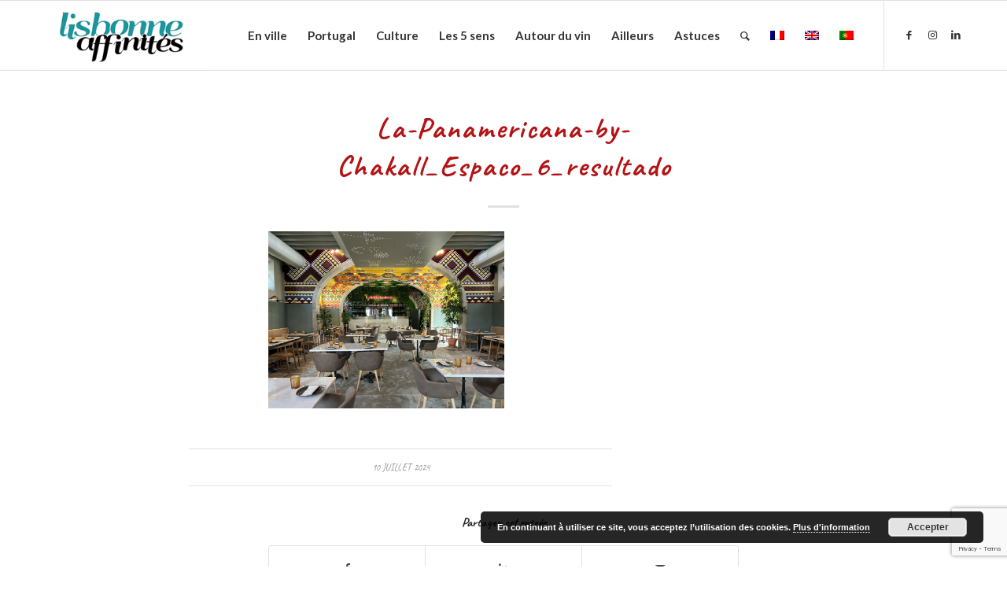

--- FILE ---
content_type: text/html; charset=UTF-8
request_url: https://www.xn--lisbonne-affinits-qtb.com/la-panamericana-restaurant-lisbonne/la-panamericana-by-chakall_espaco_6_resultado/
body_size: 15006
content:
<!DOCTYPE html>
<html lang="fr-FR" class="html_stretched responsive av-preloader-disabled  html_header_top html_logo_left html_main_nav_header html_menu_right html_slim html_header_sticky html_header_shrinking html_mobile_menu_phone html_header_searchicon html_content_align_center html_header_unstick_top_disabled html_header_stretch_disabled html_elegant-blog html_av-overlay-side html_av-overlay-side-classic html_av-submenu-noclone html_entry_id_15932 av-cookies-no-cookie-consent av-no-preview av-default-lightbox html_text_menu_active av-mobile-menu-switch-default">
<head>
<meta charset="UTF-8" />


<!-- mobile setting -->
<meta name="viewport" content="width=device-width, initial-scale=1">

<!-- Scripts/CSS and wp_head hook -->
<meta name='robots' content='index, follow, max-image-preview:large, max-snippet:-1, max-video-preview:-1' />
	<style>img:is([sizes="auto" i], [sizes^="auto," i]) { contain-intrinsic-size: 3000px 1500px }</style>
	<link rel="alternate" hreflang="fr" href="https://www.xn--lisbonne-affinits-qtb.com/la-panamericana-restaurant-lisbonne/la-panamericana-by-chakall_espaco_6_resultado/" />
<link rel="alternate" hreflang="en" href="https://www.xn--lisbonne-affinits-qtb.com/la-panamericana-by-chakall_espaco_6_resultado-2/?lang=en" />
<link rel="alternate" hreflang="pt-pt" href="https://www.xn--lisbonne-affinits-qtb.com/la-panamericana-by-chakall_espaco_6_resultado-2/?lang=pt-pt" />
<link rel="alternate" hreflang="x-default" href="https://www.xn--lisbonne-affinits-qtb.com/la-panamericana-restaurant-lisbonne/la-panamericana-by-chakall_espaco_6_resultado/" />

<!-- Social Warfare v4.5.6 https://warfareplugins.com - BEGINNING OF OUTPUT -->
<style>
	@font-face {
		font-family: "sw-icon-font";
		src:url("https://www.xn--lisbonne-affinits-qtb.com/wp-content/plugins/social-warfare/assets/fonts/sw-icon-font.eot?ver=4.5.6");
		src:url("https://www.xn--lisbonne-affinits-qtb.com/wp-content/plugins/social-warfare/assets/fonts/sw-icon-font.eot?ver=4.5.6#iefix") format("embedded-opentype"),
		url("https://www.xn--lisbonne-affinits-qtb.com/wp-content/plugins/social-warfare/assets/fonts/sw-icon-font.woff?ver=4.5.6") format("woff"),
		url("https://www.xn--lisbonne-affinits-qtb.com/wp-content/plugins/social-warfare/assets/fonts/sw-icon-font.ttf?ver=4.5.6") format("truetype"),
		url("https://www.xn--lisbonne-affinits-qtb.com/wp-content/plugins/social-warfare/assets/fonts/sw-icon-font.svg?ver=4.5.6#1445203416") format("svg");
		font-weight: normal;
		font-style: normal;
		font-display:block;
	}
</style>
<!-- Social Warfare v4.5.6 https://warfareplugins.com - END OF OUTPUT -->


	<!-- This site is optimized with the Yoast SEO plugin v26.7 - https://yoast.com/wordpress/plugins/seo/ -->
	<title>La-Panamericana-by-Chakall_Espaco_6_resultado - Lisbonne affinités</title>
	<link rel="canonical" href="https://www.xn--lisbonne-affinits-qtb.com/la-panamericana-restaurant-lisbonne/la-panamericana-by-chakall_espaco_6_resultado/" />
	<meta property="og:locale" content="fr_FR" />
	<meta property="og:type" content="article" />
	<meta property="og:title" content="La-Panamericana-by-Chakall_Espaco_6_resultado - Lisbonne affinités" />
	<meta property="og:url" content="https://www.xn--lisbonne-affinits-qtb.com/la-panamericana-restaurant-lisbonne/la-panamericana-by-chakall_espaco_6_resultado/" />
	<meta property="og:site_name" content="Lisbonne affinités" />
	<meta property="og:image" content="https://www.xn--lisbonne-affinits-qtb.com/la-panamericana-restaurant-lisbonne/la-panamericana-by-chakall_espaco_6_resultado" />
	<meta property="og:image:width" content="1024" />
	<meta property="og:image:height" content="768" />
	<meta property="og:image:type" content="image/jpeg" />
	<meta name="twitter:card" content="summary_large_image" />
	<script type="application/ld+json" class="yoast-schema-graph">{"@context":"https://schema.org","@graph":[{"@type":"WebPage","@id":"https://www.xn--lisbonne-affinits-qtb.com/la-panamericana-restaurant-lisbonne/la-panamericana-by-chakall_espaco_6_resultado/","url":"https://www.xn--lisbonne-affinits-qtb.com/la-panamericana-restaurant-lisbonne/la-panamericana-by-chakall_espaco_6_resultado/","name":"La-Panamericana-by-Chakall_Espaco_6_resultado - Lisbonne affinités","isPartOf":{"@id":"https://www.xn--lisbonne-affinits-qtb.com/?lang=en/#website"},"primaryImageOfPage":{"@id":"https://www.xn--lisbonne-affinits-qtb.com/la-panamericana-restaurant-lisbonne/la-panamericana-by-chakall_espaco_6_resultado/#primaryimage"},"image":{"@id":"https://www.xn--lisbonne-affinits-qtb.com/la-panamericana-restaurant-lisbonne/la-panamericana-by-chakall_espaco_6_resultado/#primaryimage"},"thumbnailUrl":"https://www.xn--lisbonne-affinits-qtb.com/wp-content/uploads/2024/07/La-Panamericana-by-Chakall_Espaco_6_resultado.jpg","datePublished":"2024-07-10T12:03:21+00:00","breadcrumb":{"@id":"https://www.xn--lisbonne-affinits-qtb.com/la-panamericana-restaurant-lisbonne/la-panamericana-by-chakall_espaco_6_resultado/#breadcrumb"},"inLanguage":"fr-FR","potentialAction":[{"@type":"ReadAction","target":["https://www.xn--lisbonne-affinits-qtb.com/la-panamericana-restaurant-lisbonne/la-panamericana-by-chakall_espaco_6_resultado/"]}]},{"@type":"ImageObject","inLanguage":"fr-FR","@id":"https://www.xn--lisbonne-affinits-qtb.com/la-panamericana-restaurant-lisbonne/la-panamericana-by-chakall_espaco_6_resultado/#primaryimage","url":"https://www.xn--lisbonne-affinits-qtb.com/wp-content/uploads/2024/07/La-Panamericana-by-Chakall_Espaco_6_resultado.jpg","contentUrl":"https://www.xn--lisbonne-affinits-qtb.com/wp-content/uploads/2024/07/La-Panamericana-by-Chakall_Espaco_6_resultado.jpg","width":1024,"height":768},{"@type":"BreadcrumbList","@id":"https://www.xn--lisbonne-affinits-qtb.com/la-panamericana-restaurant-lisbonne/la-panamericana-by-chakall_espaco_6_resultado/#breadcrumb","itemListElement":[{"@type":"ListItem","position":1,"name":"Accueil","item":"https://www.xn--lisbonne-affinits-qtb.com/"},{"@type":"ListItem","position":2,"name":"La Panamericana . Restaurant Lisbonne","item":"https://www.xn--lisbonne-affinits-qtb.com/la-panamericana-restaurant-lisbonne/"},{"@type":"ListItem","position":3,"name":"La-Panamericana-by-Chakall_Espaco_6_resultado"}]},{"@type":"WebSite","@id":"https://www.xn--lisbonne-affinits-qtb.com/?lang=en/#website","url":"https://www.xn--lisbonne-affinits-qtb.com/?lang=en/","name":"Lisbonne affinités","description":"Lisbonne et le Portugal hors des circuits traditionnels","potentialAction":[{"@type":"SearchAction","target":{"@type":"EntryPoint","urlTemplate":"https://www.xn--lisbonne-affinits-qtb.com/?lang=en/?s={search_term_string}"},"query-input":{"@type":"PropertyValueSpecification","valueRequired":true,"valueName":"search_term_string"}}],"inLanguage":"fr-FR"}]}</script>
	<!-- / Yoast SEO plugin. -->


<link rel="alternate" type="application/rss+xml" title="Lisbonne affinités &raquo; Flux" href="https://www.xn--lisbonne-affinits-qtb.com/feed/" />
<link rel="alternate" type="application/rss+xml" title="Lisbonne affinités &raquo; Flux des commentaires" href="https://www.xn--lisbonne-affinits-qtb.com/comments/feed/" />

<!-- google webfont font replacement -->

			<script type='text/javascript'>

				(function() {

					/*	check if webfonts are disabled by user setting via cookie - or user must opt in.	*/
					var html = document.getElementsByTagName('html')[0];
					var cookie_check = html.className.indexOf('av-cookies-needs-opt-in') >= 0 || html.className.indexOf('av-cookies-can-opt-out') >= 0;
					var allow_continue = true;
					var silent_accept_cookie = html.className.indexOf('av-cookies-user-silent-accept') >= 0;

					if( cookie_check && ! silent_accept_cookie )
					{
						if( ! document.cookie.match(/aviaCookieConsent/) || html.className.indexOf('av-cookies-session-refused') >= 0 )
						{
							allow_continue = false;
						}
						else
						{
							if( ! document.cookie.match(/aviaPrivacyRefuseCookiesHideBar/) )
							{
								allow_continue = false;
							}
							else if( ! document.cookie.match(/aviaPrivacyEssentialCookiesEnabled/) )
							{
								allow_continue = false;
							}
							else if( document.cookie.match(/aviaPrivacyGoogleWebfontsDisabled/) )
							{
								allow_continue = false;
							}
						}
					}

					if( allow_continue )
					{
						var f = document.createElement('link');

						f.type 	= 'text/css';
						f.rel 	= 'stylesheet';
						f.href 	= '//fonts.googleapis.com/css?family=Caveat:400,700%7CLato:300,400,700&display=auto';
						f.id 	= 'avia-google-webfont';

						document.getElementsByTagName('head')[0].appendChild(f);
					}
				})();

			</script>
			<script type="text/javascript">
/* <![CDATA[ */
window._wpemojiSettings = {"baseUrl":"https:\/\/s.w.org\/images\/core\/emoji\/15.0.3\/72x72\/","ext":".png","svgUrl":"https:\/\/s.w.org\/images\/core\/emoji\/15.0.3\/svg\/","svgExt":".svg","source":{"concatemoji":"https:\/\/www.xn--lisbonne-affinits-qtb.com\/wp-includes\/js\/wp-emoji-release.min.js?ver=6.7.4"}};
/*! This file is auto-generated */
!function(i,n){var o,s,e;function c(e){try{var t={supportTests:e,timestamp:(new Date).valueOf()};sessionStorage.setItem(o,JSON.stringify(t))}catch(e){}}function p(e,t,n){e.clearRect(0,0,e.canvas.width,e.canvas.height),e.fillText(t,0,0);var t=new Uint32Array(e.getImageData(0,0,e.canvas.width,e.canvas.height).data),r=(e.clearRect(0,0,e.canvas.width,e.canvas.height),e.fillText(n,0,0),new Uint32Array(e.getImageData(0,0,e.canvas.width,e.canvas.height).data));return t.every(function(e,t){return e===r[t]})}function u(e,t,n){switch(t){case"flag":return n(e,"\ud83c\udff3\ufe0f\u200d\u26a7\ufe0f","\ud83c\udff3\ufe0f\u200b\u26a7\ufe0f")?!1:!n(e,"\ud83c\uddfa\ud83c\uddf3","\ud83c\uddfa\u200b\ud83c\uddf3")&&!n(e,"\ud83c\udff4\udb40\udc67\udb40\udc62\udb40\udc65\udb40\udc6e\udb40\udc67\udb40\udc7f","\ud83c\udff4\u200b\udb40\udc67\u200b\udb40\udc62\u200b\udb40\udc65\u200b\udb40\udc6e\u200b\udb40\udc67\u200b\udb40\udc7f");case"emoji":return!n(e,"\ud83d\udc26\u200d\u2b1b","\ud83d\udc26\u200b\u2b1b")}return!1}function f(e,t,n){var r="undefined"!=typeof WorkerGlobalScope&&self instanceof WorkerGlobalScope?new OffscreenCanvas(300,150):i.createElement("canvas"),a=r.getContext("2d",{willReadFrequently:!0}),o=(a.textBaseline="top",a.font="600 32px Arial",{});return e.forEach(function(e){o[e]=t(a,e,n)}),o}function t(e){var t=i.createElement("script");t.src=e,t.defer=!0,i.head.appendChild(t)}"undefined"!=typeof Promise&&(o="wpEmojiSettingsSupports",s=["flag","emoji"],n.supports={everything:!0,everythingExceptFlag:!0},e=new Promise(function(e){i.addEventListener("DOMContentLoaded",e,{once:!0})}),new Promise(function(t){var n=function(){try{var e=JSON.parse(sessionStorage.getItem(o));if("object"==typeof e&&"number"==typeof e.timestamp&&(new Date).valueOf()<e.timestamp+604800&&"object"==typeof e.supportTests)return e.supportTests}catch(e){}return null}();if(!n){if("undefined"!=typeof Worker&&"undefined"!=typeof OffscreenCanvas&&"undefined"!=typeof URL&&URL.createObjectURL&&"undefined"!=typeof Blob)try{var e="postMessage("+f.toString()+"("+[JSON.stringify(s),u.toString(),p.toString()].join(",")+"));",r=new Blob([e],{type:"text/javascript"}),a=new Worker(URL.createObjectURL(r),{name:"wpTestEmojiSupports"});return void(a.onmessage=function(e){c(n=e.data),a.terminate(),t(n)})}catch(e){}c(n=f(s,u,p))}t(n)}).then(function(e){for(var t in e)n.supports[t]=e[t],n.supports.everything=n.supports.everything&&n.supports[t],"flag"!==t&&(n.supports.everythingExceptFlag=n.supports.everythingExceptFlag&&n.supports[t]);n.supports.everythingExceptFlag=n.supports.everythingExceptFlag&&!n.supports.flag,n.DOMReady=!1,n.readyCallback=function(){n.DOMReady=!0}}).then(function(){return e}).then(function(){var e;n.supports.everything||(n.readyCallback(),(e=n.source||{}).concatemoji?t(e.concatemoji):e.wpemoji&&e.twemoji&&(t(e.twemoji),t(e.wpemoji)))}))}((window,document),window._wpemojiSettings);
/* ]]> */
</script>
<link rel='stylesheet' id='social-warfare-block-css-css' href='https://www.xn--lisbonne-affinits-qtb.com/wp-content/plugins/social-warfare/assets/js/post-editor/dist/blocks.style.build.css?ver=6.7.4' type='text/css' media='all' />
<style id='wp-emoji-styles-inline-css' type='text/css'>

	img.wp-smiley, img.emoji {
		display: inline !important;
		border: none !important;
		box-shadow: none !important;
		height: 1em !important;
		width: 1em !important;
		margin: 0 0.07em !important;
		vertical-align: -0.1em !important;
		background: none !important;
		padding: 0 !important;
	}
</style>
<link rel='stylesheet' id='wp-block-library-css' href='https://www.xn--lisbonne-affinits-qtb.com/wp-includes/css/dist/block-library/style.min.css?ver=6.7.4' type='text/css' media='all' />
<style id='global-styles-inline-css' type='text/css'>
:root{--wp--preset--aspect-ratio--square: 1;--wp--preset--aspect-ratio--4-3: 4/3;--wp--preset--aspect-ratio--3-4: 3/4;--wp--preset--aspect-ratio--3-2: 3/2;--wp--preset--aspect-ratio--2-3: 2/3;--wp--preset--aspect-ratio--16-9: 16/9;--wp--preset--aspect-ratio--9-16: 9/16;--wp--preset--color--black: #000000;--wp--preset--color--cyan-bluish-gray: #abb8c3;--wp--preset--color--white: #ffffff;--wp--preset--color--pale-pink: #f78da7;--wp--preset--color--vivid-red: #cf2e2e;--wp--preset--color--luminous-vivid-orange: #ff6900;--wp--preset--color--luminous-vivid-amber: #fcb900;--wp--preset--color--light-green-cyan: #7bdcb5;--wp--preset--color--vivid-green-cyan: #00d084;--wp--preset--color--pale-cyan-blue: #8ed1fc;--wp--preset--color--vivid-cyan-blue: #0693e3;--wp--preset--color--vivid-purple: #9b51e0;--wp--preset--color--metallic-red: #b02b2c;--wp--preset--color--maximum-yellow-red: #edae44;--wp--preset--color--yellow-sun: #eeee22;--wp--preset--color--palm-leaf: #83a846;--wp--preset--color--aero: #7bb0e7;--wp--preset--color--old-lavender: #745f7e;--wp--preset--color--steel-teal: #5f8789;--wp--preset--color--raspberry-pink: #d65799;--wp--preset--color--medium-turquoise: #4ecac2;--wp--preset--gradient--vivid-cyan-blue-to-vivid-purple: linear-gradient(135deg,rgba(6,147,227,1) 0%,rgb(155,81,224) 100%);--wp--preset--gradient--light-green-cyan-to-vivid-green-cyan: linear-gradient(135deg,rgb(122,220,180) 0%,rgb(0,208,130) 100%);--wp--preset--gradient--luminous-vivid-amber-to-luminous-vivid-orange: linear-gradient(135deg,rgba(252,185,0,1) 0%,rgba(255,105,0,1) 100%);--wp--preset--gradient--luminous-vivid-orange-to-vivid-red: linear-gradient(135deg,rgba(255,105,0,1) 0%,rgb(207,46,46) 100%);--wp--preset--gradient--very-light-gray-to-cyan-bluish-gray: linear-gradient(135deg,rgb(238,238,238) 0%,rgb(169,184,195) 100%);--wp--preset--gradient--cool-to-warm-spectrum: linear-gradient(135deg,rgb(74,234,220) 0%,rgb(151,120,209) 20%,rgb(207,42,186) 40%,rgb(238,44,130) 60%,rgb(251,105,98) 80%,rgb(254,248,76) 100%);--wp--preset--gradient--blush-light-purple: linear-gradient(135deg,rgb(255,206,236) 0%,rgb(152,150,240) 100%);--wp--preset--gradient--blush-bordeaux: linear-gradient(135deg,rgb(254,205,165) 0%,rgb(254,45,45) 50%,rgb(107,0,62) 100%);--wp--preset--gradient--luminous-dusk: linear-gradient(135deg,rgb(255,203,112) 0%,rgb(199,81,192) 50%,rgb(65,88,208) 100%);--wp--preset--gradient--pale-ocean: linear-gradient(135deg,rgb(255,245,203) 0%,rgb(182,227,212) 50%,rgb(51,167,181) 100%);--wp--preset--gradient--electric-grass: linear-gradient(135deg,rgb(202,248,128) 0%,rgb(113,206,126) 100%);--wp--preset--gradient--midnight: linear-gradient(135deg,rgb(2,3,129) 0%,rgb(40,116,252) 100%);--wp--preset--font-size--small: 1rem;--wp--preset--font-size--medium: 1.125rem;--wp--preset--font-size--large: 1.75rem;--wp--preset--font-size--x-large: clamp(1.75rem, 3vw, 2.25rem);--wp--preset--spacing--20: 0.44rem;--wp--preset--spacing--30: 0.67rem;--wp--preset--spacing--40: 1rem;--wp--preset--spacing--50: 1.5rem;--wp--preset--spacing--60: 2.25rem;--wp--preset--spacing--70: 3.38rem;--wp--preset--spacing--80: 5.06rem;--wp--preset--shadow--natural: 6px 6px 9px rgba(0, 0, 0, 0.2);--wp--preset--shadow--deep: 12px 12px 50px rgba(0, 0, 0, 0.4);--wp--preset--shadow--sharp: 6px 6px 0px rgba(0, 0, 0, 0.2);--wp--preset--shadow--outlined: 6px 6px 0px -3px rgba(255, 255, 255, 1), 6px 6px rgba(0, 0, 0, 1);--wp--preset--shadow--crisp: 6px 6px 0px rgba(0, 0, 0, 1);}:root { --wp--style--global--content-size: 800px;--wp--style--global--wide-size: 1130px; }:where(body) { margin: 0; }.wp-site-blocks > .alignleft { float: left; margin-right: 2em; }.wp-site-blocks > .alignright { float: right; margin-left: 2em; }.wp-site-blocks > .aligncenter { justify-content: center; margin-left: auto; margin-right: auto; }:where(.is-layout-flex){gap: 0.5em;}:where(.is-layout-grid){gap: 0.5em;}.is-layout-flow > .alignleft{float: left;margin-inline-start: 0;margin-inline-end: 2em;}.is-layout-flow > .alignright{float: right;margin-inline-start: 2em;margin-inline-end: 0;}.is-layout-flow > .aligncenter{margin-left: auto !important;margin-right: auto !important;}.is-layout-constrained > .alignleft{float: left;margin-inline-start: 0;margin-inline-end: 2em;}.is-layout-constrained > .alignright{float: right;margin-inline-start: 2em;margin-inline-end: 0;}.is-layout-constrained > .aligncenter{margin-left: auto !important;margin-right: auto !important;}.is-layout-constrained > :where(:not(.alignleft):not(.alignright):not(.alignfull)){max-width: var(--wp--style--global--content-size);margin-left: auto !important;margin-right: auto !important;}.is-layout-constrained > .alignwide{max-width: var(--wp--style--global--wide-size);}body .is-layout-flex{display: flex;}.is-layout-flex{flex-wrap: wrap;align-items: center;}.is-layout-flex > :is(*, div){margin: 0;}body .is-layout-grid{display: grid;}.is-layout-grid > :is(*, div){margin: 0;}body{padding-top: 0px;padding-right: 0px;padding-bottom: 0px;padding-left: 0px;}a:where(:not(.wp-element-button)){text-decoration: underline;}:root :where(.wp-element-button, .wp-block-button__link){background-color: #32373c;border-width: 0;color: #fff;font-family: inherit;font-size: inherit;line-height: inherit;padding: calc(0.667em + 2px) calc(1.333em + 2px);text-decoration: none;}.has-black-color{color: var(--wp--preset--color--black) !important;}.has-cyan-bluish-gray-color{color: var(--wp--preset--color--cyan-bluish-gray) !important;}.has-white-color{color: var(--wp--preset--color--white) !important;}.has-pale-pink-color{color: var(--wp--preset--color--pale-pink) !important;}.has-vivid-red-color{color: var(--wp--preset--color--vivid-red) !important;}.has-luminous-vivid-orange-color{color: var(--wp--preset--color--luminous-vivid-orange) !important;}.has-luminous-vivid-amber-color{color: var(--wp--preset--color--luminous-vivid-amber) !important;}.has-light-green-cyan-color{color: var(--wp--preset--color--light-green-cyan) !important;}.has-vivid-green-cyan-color{color: var(--wp--preset--color--vivid-green-cyan) !important;}.has-pale-cyan-blue-color{color: var(--wp--preset--color--pale-cyan-blue) !important;}.has-vivid-cyan-blue-color{color: var(--wp--preset--color--vivid-cyan-blue) !important;}.has-vivid-purple-color{color: var(--wp--preset--color--vivid-purple) !important;}.has-metallic-red-color{color: var(--wp--preset--color--metallic-red) !important;}.has-maximum-yellow-red-color{color: var(--wp--preset--color--maximum-yellow-red) !important;}.has-yellow-sun-color{color: var(--wp--preset--color--yellow-sun) !important;}.has-palm-leaf-color{color: var(--wp--preset--color--palm-leaf) !important;}.has-aero-color{color: var(--wp--preset--color--aero) !important;}.has-old-lavender-color{color: var(--wp--preset--color--old-lavender) !important;}.has-steel-teal-color{color: var(--wp--preset--color--steel-teal) !important;}.has-raspberry-pink-color{color: var(--wp--preset--color--raspberry-pink) !important;}.has-medium-turquoise-color{color: var(--wp--preset--color--medium-turquoise) !important;}.has-black-background-color{background-color: var(--wp--preset--color--black) !important;}.has-cyan-bluish-gray-background-color{background-color: var(--wp--preset--color--cyan-bluish-gray) !important;}.has-white-background-color{background-color: var(--wp--preset--color--white) !important;}.has-pale-pink-background-color{background-color: var(--wp--preset--color--pale-pink) !important;}.has-vivid-red-background-color{background-color: var(--wp--preset--color--vivid-red) !important;}.has-luminous-vivid-orange-background-color{background-color: var(--wp--preset--color--luminous-vivid-orange) !important;}.has-luminous-vivid-amber-background-color{background-color: var(--wp--preset--color--luminous-vivid-amber) !important;}.has-light-green-cyan-background-color{background-color: var(--wp--preset--color--light-green-cyan) !important;}.has-vivid-green-cyan-background-color{background-color: var(--wp--preset--color--vivid-green-cyan) !important;}.has-pale-cyan-blue-background-color{background-color: var(--wp--preset--color--pale-cyan-blue) !important;}.has-vivid-cyan-blue-background-color{background-color: var(--wp--preset--color--vivid-cyan-blue) !important;}.has-vivid-purple-background-color{background-color: var(--wp--preset--color--vivid-purple) !important;}.has-metallic-red-background-color{background-color: var(--wp--preset--color--metallic-red) !important;}.has-maximum-yellow-red-background-color{background-color: var(--wp--preset--color--maximum-yellow-red) !important;}.has-yellow-sun-background-color{background-color: var(--wp--preset--color--yellow-sun) !important;}.has-palm-leaf-background-color{background-color: var(--wp--preset--color--palm-leaf) !important;}.has-aero-background-color{background-color: var(--wp--preset--color--aero) !important;}.has-old-lavender-background-color{background-color: var(--wp--preset--color--old-lavender) !important;}.has-steel-teal-background-color{background-color: var(--wp--preset--color--steel-teal) !important;}.has-raspberry-pink-background-color{background-color: var(--wp--preset--color--raspberry-pink) !important;}.has-medium-turquoise-background-color{background-color: var(--wp--preset--color--medium-turquoise) !important;}.has-black-border-color{border-color: var(--wp--preset--color--black) !important;}.has-cyan-bluish-gray-border-color{border-color: var(--wp--preset--color--cyan-bluish-gray) !important;}.has-white-border-color{border-color: var(--wp--preset--color--white) !important;}.has-pale-pink-border-color{border-color: var(--wp--preset--color--pale-pink) !important;}.has-vivid-red-border-color{border-color: var(--wp--preset--color--vivid-red) !important;}.has-luminous-vivid-orange-border-color{border-color: var(--wp--preset--color--luminous-vivid-orange) !important;}.has-luminous-vivid-amber-border-color{border-color: var(--wp--preset--color--luminous-vivid-amber) !important;}.has-light-green-cyan-border-color{border-color: var(--wp--preset--color--light-green-cyan) !important;}.has-vivid-green-cyan-border-color{border-color: var(--wp--preset--color--vivid-green-cyan) !important;}.has-pale-cyan-blue-border-color{border-color: var(--wp--preset--color--pale-cyan-blue) !important;}.has-vivid-cyan-blue-border-color{border-color: var(--wp--preset--color--vivid-cyan-blue) !important;}.has-vivid-purple-border-color{border-color: var(--wp--preset--color--vivid-purple) !important;}.has-metallic-red-border-color{border-color: var(--wp--preset--color--metallic-red) !important;}.has-maximum-yellow-red-border-color{border-color: var(--wp--preset--color--maximum-yellow-red) !important;}.has-yellow-sun-border-color{border-color: var(--wp--preset--color--yellow-sun) !important;}.has-palm-leaf-border-color{border-color: var(--wp--preset--color--palm-leaf) !important;}.has-aero-border-color{border-color: var(--wp--preset--color--aero) !important;}.has-old-lavender-border-color{border-color: var(--wp--preset--color--old-lavender) !important;}.has-steel-teal-border-color{border-color: var(--wp--preset--color--steel-teal) !important;}.has-raspberry-pink-border-color{border-color: var(--wp--preset--color--raspberry-pink) !important;}.has-medium-turquoise-border-color{border-color: var(--wp--preset--color--medium-turquoise) !important;}.has-vivid-cyan-blue-to-vivid-purple-gradient-background{background: var(--wp--preset--gradient--vivid-cyan-blue-to-vivid-purple) !important;}.has-light-green-cyan-to-vivid-green-cyan-gradient-background{background: var(--wp--preset--gradient--light-green-cyan-to-vivid-green-cyan) !important;}.has-luminous-vivid-amber-to-luminous-vivid-orange-gradient-background{background: var(--wp--preset--gradient--luminous-vivid-amber-to-luminous-vivid-orange) !important;}.has-luminous-vivid-orange-to-vivid-red-gradient-background{background: var(--wp--preset--gradient--luminous-vivid-orange-to-vivid-red) !important;}.has-very-light-gray-to-cyan-bluish-gray-gradient-background{background: var(--wp--preset--gradient--very-light-gray-to-cyan-bluish-gray) !important;}.has-cool-to-warm-spectrum-gradient-background{background: var(--wp--preset--gradient--cool-to-warm-spectrum) !important;}.has-blush-light-purple-gradient-background{background: var(--wp--preset--gradient--blush-light-purple) !important;}.has-blush-bordeaux-gradient-background{background: var(--wp--preset--gradient--blush-bordeaux) !important;}.has-luminous-dusk-gradient-background{background: var(--wp--preset--gradient--luminous-dusk) !important;}.has-pale-ocean-gradient-background{background: var(--wp--preset--gradient--pale-ocean) !important;}.has-electric-grass-gradient-background{background: var(--wp--preset--gradient--electric-grass) !important;}.has-midnight-gradient-background{background: var(--wp--preset--gradient--midnight) !important;}.has-small-font-size{font-size: var(--wp--preset--font-size--small) !important;}.has-medium-font-size{font-size: var(--wp--preset--font-size--medium) !important;}.has-large-font-size{font-size: var(--wp--preset--font-size--large) !important;}.has-x-large-font-size{font-size: var(--wp--preset--font-size--x-large) !important;}
:where(.wp-block-post-template.is-layout-flex){gap: 1.25em;}:where(.wp-block-post-template.is-layout-grid){gap: 1.25em;}
:where(.wp-block-columns.is-layout-flex){gap: 2em;}:where(.wp-block-columns.is-layout-grid){gap: 2em;}
:root :where(.wp-block-pullquote){font-size: 1.5em;line-height: 1.6;}
</style>
<link rel='stylesheet' id='contact-form-7-css' href='https://www.xn--lisbonne-affinits-qtb.com/wp-content/plugins/contact-form-7/includes/css/styles.css?ver=6.1.4' type='text/css' media='all' />
<link rel='stylesheet' id='wpml-legacy-dropdown-0-css' href='https://www.xn--lisbonne-affinits-qtb.com/wp-content/plugins/sitepress-multilingual-cms/templates/language-switchers/legacy-dropdown/style.min.css?ver=1' type='text/css' media='all' />
<style id='wpml-legacy-dropdown-0-inline-css' type='text/css'>
.wpml-ls-statics-shortcode_actions, .wpml-ls-statics-shortcode_actions .wpml-ls-sub-menu, .wpml-ls-statics-shortcode_actions a {border-color:#EEEEEE;}.wpml-ls-statics-shortcode_actions a, .wpml-ls-statics-shortcode_actions .wpml-ls-sub-menu a, .wpml-ls-statics-shortcode_actions .wpml-ls-sub-menu a:link, .wpml-ls-statics-shortcode_actions li:not(.wpml-ls-current-language) .wpml-ls-link, .wpml-ls-statics-shortcode_actions li:not(.wpml-ls-current-language) .wpml-ls-link:link {color:#444444;background-color:#ffffff;}.wpml-ls-statics-shortcode_actions .wpml-ls-sub-menu a:hover,.wpml-ls-statics-shortcode_actions .wpml-ls-sub-menu a:focus, .wpml-ls-statics-shortcode_actions .wpml-ls-sub-menu a:link:hover, .wpml-ls-statics-shortcode_actions .wpml-ls-sub-menu a:link:focus {color:#000000;background-color:#eeeeee;}.wpml-ls-statics-shortcode_actions .wpml-ls-current-language > a {color:#444444;background-color:#ffffff;}.wpml-ls-statics-shortcode_actions .wpml-ls-current-language:hover>a, .wpml-ls-statics-shortcode_actions .wpml-ls-current-language>a:focus {color:#000000;background-color:#eeeeee;}
#lang_sel img, #lang_sel_list img, #lang_sel_footer img { display: inline; }
</style>
<link rel='stylesheet' id='social_warfare-css' href='https://www.xn--lisbonne-affinits-qtb.com/wp-content/plugins/social-warfare/assets/css/style.min.css?ver=4.5.6' type='text/css' media='all' />
<link rel='stylesheet' id='avia-merged-styles-css' href='https://www.xn--lisbonne-affinits-qtb.com/wp-content/uploads/dynamic_avia/avia-merged-styles-50de0d46838fbdae2b8bdace1bbce647---68ed0098c3684.css' type='text/css' media='all' />
<script type="text/javascript" src="https://www.xn--lisbonne-affinits-qtb.com/wp-includes/js/jquery/jquery.min.js?ver=3.7.1" id="jquery-core-js"></script>
<script type="text/javascript" src="https://www.xn--lisbonne-affinits-qtb.com/wp-includes/js/jquery/jquery-migrate.min.js?ver=3.4.1" id="jquery-migrate-js"></script>
<script type="text/javascript" src="https://www.xn--lisbonne-affinits-qtb.com/wp-content/plugins/sitepress-multilingual-cms/templates/language-switchers/legacy-dropdown/script.min.js?ver=1" id="wpml-legacy-dropdown-0-js"></script>
<script type="text/javascript" src="https://www.xn--lisbonne-affinits-qtb.com/wp-content/uploads/dynamic_avia/avia-head-scripts-a6d2e7ccc4036bb7faee9e77a96e5335---68ed0088b58b2.js" id="avia-head-scripts-js"></script>
<link rel="https://api.w.org/" href="https://www.xn--lisbonne-affinits-qtb.com/wp-json/" /><link rel="alternate" title="JSON" type="application/json" href="https://www.xn--lisbonne-affinits-qtb.com/wp-json/wp/v2/media/15932" /><link rel="EditURI" type="application/rsd+xml" title="RSD" href="https://www.xn--lisbonne-affinits-qtb.com/xmlrpc.php?rsd" />
<meta name="generator" content="WordPress 6.7.4" />
<link rel='shortlink' href='https://www.xn--lisbonne-affinits-qtb.com/?p=15932' />
<link rel="alternate" title="oEmbed (JSON)" type="application/json+oembed" href="https://www.xn--lisbonne-affinits-qtb.com/wp-json/oembed/1.0/embed?url=https%3A%2F%2Fwww.xn--lisbonne-affinits-qtb.com%2Fla-panamericana-restaurant-lisbonne%2Fla-panamericana-by-chakall_espaco_6_resultado%2F" />
<link rel="alternate" title="oEmbed (XML)" type="text/xml+oembed" href="https://www.xn--lisbonne-affinits-qtb.com/wp-json/oembed/1.0/embed?url=https%3A%2F%2Fwww.xn--lisbonne-affinits-qtb.com%2Fla-panamericana-restaurant-lisbonne%2Fla-panamericana-by-chakall_espaco_6_resultado%2F&#038;format=xml" />
<meta name="generator" content="WPML ver:4.8.6 stt:1,4,42;" />
<link rel="profile" href="http://gmpg.org/xfn/11" />
<link rel="alternate" type="application/rss+xml" title="Lisbonne affinités RSS2 Feed" href="https://www.xn--lisbonne-affinits-qtb.com/feed/" />
<link rel="pingback" href="https://www.xn--lisbonne-affinits-qtb.com/xmlrpc.php" />
<!--[if lt IE 9]><script src="https://www.xn--lisbonne-affinits-qtb.com/wp-content/themes/enfold/js/html5shiv.js"></script><![endif]-->
<link rel="icon" href="http://www.xn--lisbonne-affinits-qtb.com/wp-content/uploads/2019/03/L-favicon.ico" type="image/x-icon">

<!-- To speed up the rendering and to display the site as fast as possible to the user we include some styles and scripts for above the fold content inline -->
<script type="text/javascript">'use strict';var avia_is_mobile=!1;if(/Android|webOS|iPhone|iPad|iPod|BlackBerry|IEMobile|Opera Mini/i.test(navigator.userAgent)&&'ontouchstart' in document.documentElement){avia_is_mobile=!0;document.documentElement.className+=' avia_mobile '}
else{document.documentElement.className+=' avia_desktop '};document.documentElement.className+=' js_active ';(function(){var e=['-webkit-','-moz-','-ms-',''],n='',o=!1,a=!1;for(var t in e){if(e[t]+'transform' in document.documentElement.style){o=!0;n=e[t]+'transform'};if(e[t]+'perspective' in document.documentElement.style){a=!0}};if(o){document.documentElement.className+=' avia_transform '};if(a){document.documentElement.className+=' avia_transform3d '};if(typeof document.getElementsByClassName=='function'&&typeof document.documentElement.getBoundingClientRect=='function'&&avia_is_mobile==!1){if(n&&window.innerHeight>0){setTimeout(function(){var e=0,o={},a=0,t=document.getElementsByClassName('av-parallax'),i=window.pageYOffset||document.documentElement.scrollTop;for(e=0;e<t.length;e++){t[e].style.top='0px';o=t[e].getBoundingClientRect();a=Math.ceil((window.innerHeight+i-o.top)*0.3);t[e].style[n]='translate(0px, '+a+'px)';t[e].style.top='auto';t[e].className+=' enabled-parallax '}},50)}}})();</script><link rel="icon" href="https://www.xn--lisbonne-affinits-qtb.com/wp-content/uploads/2022/05/cropped-favicon-32x32.png" sizes="32x32" />
<link rel="icon" href="https://www.xn--lisbonne-affinits-qtb.com/wp-content/uploads/2022/05/cropped-favicon-192x192.png" sizes="192x192" />
<link rel="apple-touch-icon" href="https://www.xn--lisbonne-affinits-qtb.com/wp-content/uploads/2022/05/cropped-favicon-180x180.png" />
<meta name="msapplication-TileImage" content="https://www.xn--lisbonne-affinits-qtb.com/wp-content/uploads/2022/05/cropped-favicon-270x270.png" />
<style type='text/css'>
@font-face {font-family: 'entypo-fontello'; font-weight: normal; font-style: normal; font-display: auto;
src: url('https://www.xn--lisbonne-affinits-qtb.com/wp-content/themes/enfold/config-templatebuilder/avia-template-builder/assets/fonts/entypo-fontello.woff2') format('woff2'),
url('https://www.xn--lisbonne-affinits-qtb.com/wp-content/themes/enfold/config-templatebuilder/avia-template-builder/assets/fonts/entypo-fontello.woff') format('woff'),
url('https://www.xn--lisbonne-affinits-qtb.com/wp-content/themes/enfold/config-templatebuilder/avia-template-builder/assets/fonts/entypo-fontello.ttf') format('truetype'),
url('https://www.xn--lisbonne-affinits-qtb.com/wp-content/themes/enfold/config-templatebuilder/avia-template-builder/assets/fonts/entypo-fontello.svg#entypo-fontello') format('svg'),
url('https://www.xn--lisbonne-affinits-qtb.com/wp-content/themes/enfold/config-templatebuilder/avia-template-builder/assets/fonts/entypo-fontello.eot'),
url('https://www.xn--lisbonne-affinits-qtb.com/wp-content/themes/enfold/config-templatebuilder/avia-template-builder/assets/fonts/entypo-fontello.eot?#iefix') format('embedded-opentype');
} #top .avia-font-entypo-fontello, body .avia-font-entypo-fontello, html body [data-av_iconfont='entypo-fontello']:before{ font-family: 'entypo-fontello'; }
</style>

<!--
Debugging Info for Theme support: 

Theme: Enfold
Version: 5.1.1
Installed: enfold
AviaFramework Version: 5.0
AviaBuilder Version: 4.8
aviaElementManager Version: 1.0.1
- - - - - - - - - - -
ChildTheme: Enfold Child
ChildTheme Version: 1.0
ChildTheme Installed: enfold

ML:512-PU:30-PLA:9
WP:6.7.4
Compress: CSS:all theme files - JS:all theme files
Updates: disabled
PLAu:9
-->
</head>

<body id="top" class="attachment attachment-template-default single single-attachment postid-15932 attachmentid-15932 attachment-jpeg stretched rtl_columns av-curtain-numeric caveat lato  avia-responsive-images-support" itemscope="itemscope" itemtype="https://schema.org/WebPage" >

	
	<div id='wrap_all'>

	
<header id='header' class='all_colors header_color light_bg_color  av_header_top av_logo_left av_main_nav_header av_menu_right av_slim av_header_sticky av_header_shrinking av_header_stretch_disabled av_mobile_menu_phone av_header_searchicon av_header_unstick_top_disabled av_bottom_nav_disabled  av_header_border_disabled'  role="banner" itemscope="itemscope" itemtype="https://schema.org/WPHeader" >

		<div  id='header_main' class='container_wrap container_wrap_logo'>

        <div class='container av-logo-container'><div class='inner-container'><span class='logo avia-standard-logo'><a href='https://www.xn--lisbonne-affinits-qtb.com/' class=''><img src="http://www.xn--lisbonne-affinits-qtb.com/wp-content/uploads/2015/11/logo_300px-300x124.png" height="100" width="300" alt='Lisbonne affinités' title='' /></a></span><nav class='main_menu' data-selectname='Sélectionner une page'  role="navigation" itemscope="itemscope" itemtype="https://schema.org/SiteNavigationElement" ><div class="avia-menu av-main-nav-wrap av_menu_icon_beside"><ul role="menu" class="menu av-main-nav" id="avia-menu"><li role="menuitem" id="menu-item-12805" class="menu-item menu-item-type-taxonomy menu-item-object-category menu-item-has-children menu-item-top-level menu-item-top-level-1"><a href="https://www.xn--lisbonne-affinits-qtb.com/category/en-ville/" itemprop="url" tabindex="0"><span class="avia-bullet"></span><span class="avia-menu-text">En ville</span><span class="avia-menu-fx"><span class="avia-arrow-wrap"><span class="avia-arrow"></span></span></span></a>


<ul class="sub-menu">
	<li role="menuitem" id="menu-item-118" class="menu-item menu-item-type-taxonomy menu-item-object-category"><a href="https://www.xn--lisbonne-affinits-qtb.com/category/explorer/alfama/" itemprop="url" tabindex="0"><span class="avia-bullet"></span><span class="avia-menu-text">Alfama</span></a></li>
	<li role="menuitem" id="menu-item-241" class="menu-item menu-item-type-taxonomy menu-item-object-category"><a href="https://www.xn--lisbonne-affinits-qtb.com/category/explorer/baixa/" itemprop="url" tabindex="0"><span class="avia-bullet"></span><span class="avia-menu-text">Baixa</span></a></li>
	<li role="menuitem" id="menu-item-1595" class="menu-item menu-item-type-taxonomy menu-item-object-category"><a href="https://www.xn--lisbonne-affinits-qtb.com/category/explorer/cais-do-sodre/" itemprop="url" tabindex="0"><span class="avia-bullet"></span><span class="avia-menu-text">Cais do Sodré</span></a></li>
	<li role="menuitem" id="menu-item-1596" class="menu-item menu-item-type-taxonomy menu-item-object-category"><a href="https://www.xn--lisbonne-affinits-qtb.com/category/explorer/campolide/" itemprop="url" tabindex="0"><span class="avia-bullet"></span><span class="avia-menu-text">Campolide</span></a></li>
	<li role="menuitem" id="menu-item-119" class="menu-item menu-item-type-taxonomy menu-item-object-category"><a href="https://www.xn--lisbonne-affinits-qtb.com/category/explorer/chiado/" itemprop="url" tabindex="0"><span class="avia-bullet"></span><span class="avia-menu-text">Chiado</span></a></li>
	<li role="menuitem" id="menu-item-120" class="menu-item menu-item-type-taxonomy menu-item-object-category"><a href="https://www.xn--lisbonne-affinits-qtb.com/category/explorer/graca/" itemprop="url" tabindex="0"><span class="avia-bullet"></span><span class="avia-menu-text">Graça</span></a></li>
	<li role="menuitem" id="menu-item-1597" class="menu-item menu-item-type-taxonomy menu-item-object-category"><a href="https://www.xn--lisbonne-affinits-qtb.com/category/explorer/sao-jorge/" itemprop="url" tabindex="0"><span class="avia-bullet"></span><span class="avia-menu-text">São Jorge</span></a></li>
	<li role="menuitem" id="menu-item-1598" class="menu-item menu-item-type-taxonomy menu-item-object-category"><a href="https://www.xn--lisbonne-affinits-qtb.com/category/explorer/terreiro-do-paco/" itemprop="url" tabindex="0"><span class="avia-bullet"></span><span class="avia-menu-text">Terreiro do Paço</span></a></li>
</ul>
</li>
<li role="menuitem" id="menu-item-12783" class="menu-item menu-item-type-taxonomy menu-item-object-category menu-item-top-level menu-item-top-level-2"><a href="https://www.xn--lisbonne-affinits-qtb.com/category/portugal-2/" itemprop="url" tabindex="0"><span class="avia-bullet"></span><span class="avia-menu-text">Portugal</span><span class="avia-menu-fx"><span class="avia-arrow-wrap"><span class="avia-arrow"></span></span></span></a></li>
<li role="menuitem" id="menu-item-13397" class="menu-item menu-item-type-taxonomy menu-item-object-category menu-item-top-level menu-item-top-level-3"><a href="https://www.xn--lisbonne-affinits-qtb.com/category/culture/" itemprop="url" tabindex="0"><span class="avia-bullet"></span><span class="avia-menu-text">Culture</span><span class="avia-menu-fx"><span class="avia-arrow-wrap"><span class="avia-arrow"></span></span></span></a></li>
<li role="menuitem" id="menu-item-231" class="menu-item menu-item-type-taxonomy menu-item-object-category menu-item-has-children menu-item-top-level menu-item-top-level-4"><a href="https://www.xn--lisbonne-affinits-qtb.com/category/les-5-sens/" itemprop="url" tabindex="0"><span class="avia-bullet"></span><span class="avia-menu-text">Les 5 sens</span><span class="avia-menu-fx"><span class="avia-arrow-wrap"><span class="avia-arrow"></span></span></span></a>


<ul class="sub-menu">
	<li role="menuitem" id="menu-item-101" class="menu-item menu-item-type-taxonomy menu-item-object-category"><a href="https://www.xn--lisbonne-affinits-qtb.com/category/les-5-sens/boire-manger-dormir/" itemprop="url" tabindex="0"><span class="avia-bullet"></span><span class="avia-menu-text">Boire, manger, dormir</span></a></li>
</ul>
</li>
<li role="menuitem" id="menu-item-12784" class="menu-item menu-item-type-taxonomy menu-item-object-category menu-item-top-level menu-item-top-level-5"><a href="https://www.xn--lisbonne-affinits-qtb.com/category/autour-du-vin/" itemprop="url" tabindex="0"><span class="avia-bullet"></span><span class="avia-menu-text">Autour du vin</span><span class="avia-menu-fx"><span class="avia-arrow-wrap"><span class="avia-arrow"></span></span></span></a></li>
<li role="menuitem" id="menu-item-6464" class="menu-item menu-item-type-taxonomy menu-item-object-category menu-item-top-level menu-item-top-level-6"><a href="https://www.xn--lisbonne-affinits-qtb.com/category/ailleurs/" itemprop="url" tabindex="0"><span class="avia-bullet"></span><span class="avia-menu-text">Ailleurs</span><span class="avia-menu-fx"><span class="avia-arrow-wrap"><span class="avia-arrow"></span></span></span></a></li>
<li role="menuitem" id="menu-item-3489" class="menu-item menu-item-type-taxonomy menu-item-object-category menu-item-has-children menu-item-top-level menu-item-top-level-7"><a href="https://www.xn--lisbonne-affinits-qtb.com/category/astuces/" itemprop="url" tabindex="0"><span class="avia-bullet"></span><span class="avia-menu-text">Astuces</span><span class="avia-menu-fx"><span class="avia-arrow-wrap"><span class="avia-arrow"></span></span></span></a>


<ul class="sub-menu">
	<li role="menuitem" id="menu-item-1594" class="menu-item menu-item-type-taxonomy menu-item-object-category"><a href="https://www.xn--lisbonne-affinits-qtb.com/category/culture/archives/" itemprop="url" tabindex="0"><span class="avia-bullet"></span><span class="avia-menu-text">Archives</span></a></li>
</ul>
</li>
<li id="menu-item-search" class="noMobile menu-item menu-item-search-dropdown menu-item-avia-special" role="menuitem"><a aria-label="Rechercher" href="?s=" rel="nofollow" data-avia-search-tooltip="

&lt;form role=&quot;search&quot; action=&quot;https://www.xn--lisbonne-affinits-qtb.com/&quot; id=&quot;searchform&quot; method=&quot;get&quot; class=&quot;&quot;&gt;
	&lt;div&gt;
		&lt;input type=&quot;submit&quot; value=&quot;&quot; id=&quot;searchsubmit&quot; class=&quot;button avia-font-entypo-fontello&quot; /&gt;
		&lt;input type=&quot;text&quot; id=&quot;s&quot; name=&quot;s&quot; value=&quot;&quot; placeholder=&#039;Rechercher&#039; /&gt;
			&lt;/div&gt;
&lt;input type=&#039;hidden&#039; name=&#039;lang&#039; value=&#039;fr&#039; /&gt;&lt;/form&gt;
" aria-hidden='false' data-av_icon='' data-av_iconfont='entypo-fontello'><span class="avia_hidden_link_text">Rechercher</span></a></li><li class='av-language-switch-item language_fr avia_current_lang'><a href="https://www.xn--lisbonne-affinits-qtb.com/la-panamericana-restaurant-lisbonne/la-panamericana-by-chakall_espaco_6_resultado/"><span class='language_flag'><img title='Français' src='https://www.xn--lisbonne-affinits-qtb.com/wp-content/plugins/sitepress-multilingual-cms/res/flags/fr.png' /></span></a></li><li class='av-language-switch-item language_en '><a href="https://www.xn--lisbonne-affinits-qtb.com/la-panamericana-by-chakall_espaco_6_resultado-2/?lang=en"><span class='language_flag'><img title='English' src='https://www.xn--lisbonne-affinits-qtb.com/wp-content/plugins/sitepress-multilingual-cms/res/flags/en.png' /></span></a></li><li class='av-language-switch-item language_pt-pt '><a href="https://www.xn--lisbonne-affinits-qtb.com/la-panamericana-by-chakall_espaco_6_resultado-2/?lang=pt-pt"><span class='language_flag'><img title='Português' src='https://www.xn--lisbonne-affinits-qtb.com/wp-content/plugins/sitepress-multilingual-cms/res/flags/pt-pt.png' /></span></a></li><li class="av-burger-menu-main menu-item-avia-special ">
	        			<a href="#" aria-label="Menu" aria-hidden="false">
							<span class="av-hamburger av-hamburger--spin av-js-hamburger">
								<span class="av-hamburger-box">
						          <span class="av-hamburger-inner"></span>
						          <strong>Menu</strong>
								</span>
							</span>
							<span class="avia_hidden_link_text">Menu</span>
						</a>
	        		   </li></ul></div><ul class='noLightbox social_bookmarks icon_count_3'><li class='social_bookmarks_facebook av-social-link-facebook social_icon_1'><a target="_blank" aria-label="Lien vers Facebook" href='https://www.facebook.com/search/top?q=lisbonne-affinit%C3%A9s' aria-hidden='false' data-av_icon='' data-av_iconfont='entypo-fontello' title='Facebook' rel="noopener"><span class='avia_hidden_link_text'>Facebook</span></a></li><li class='social_bookmarks_instagram av-social-link-instagram social_icon_2'><a target="_blank" aria-label="Lien vers Instagram" href='https://www.instagram.com/lisbonaffinite/' aria-hidden='false' data-av_icon='' data-av_iconfont='entypo-fontello' title='Instagram' rel="noopener"><span class='avia_hidden_link_text'>Instagram</span></a></li><li class='social_bookmarks_linkedin av-social-link-linkedin social_icon_3'><a  aria-label="Lien vers LinkedIn" href='http://@LAffinites' aria-hidden='false' data-av_icon='' data-av_iconfont='entypo-fontello' title='LinkedIn'><span class='avia_hidden_link_text'>LinkedIn</span></a></li></ul></nav></div> </div> 
		<!-- end container_wrap-->
		</div>
		<div class='header_bg'></div>

<!-- end header -->
</header>

	<div id='main' class='all_colors' data-scroll-offset='88'>

	
		<div class='container_wrap container_wrap_first main_color fullsize'>

			<div class='container template-blog template-single-blog '>

				<main class='content units av-content-full alpha  av-blog-meta-author-disabled av-blog-meta-comments-disabled'  role="main" itemprop="mainContentOfPage" >

                    <article class="post-entry post-entry-type-standard post-entry-15932 post-loop-1 post-parity-odd post-entry-last single-big post  post-15932 attachment type-attachment status-inherit hentry"  itemscope="itemscope" itemtype="https://schema.org/CreativeWork" ><div class="blog-meta"></div><div class='entry-content-wrapper clearfix standard-content'><header class="entry-content-header"><div class="av-heading-wrapper"><h1 class='post-title entry-title '  itemprop="headline" >La-Panamericana-by-Chakall_Espaco_6_resultado<span class="post-format-icon minor-meta"></span></h1></div></header><span class="av-vertical-delimiter"></span><div class="entry-content"  itemprop="text" ><p class="attachment"><a href='https://www.xn--lisbonne-affinits-qtb.com/wp-content/uploads/2024/07/La-Panamericana-by-Chakall_Espaco_6_resultado.jpg'><img fetchpriority="high" decoding="async" width="300" height="225" src="https://www.xn--lisbonne-affinits-qtb.com/wp-content/uploads/2024/07/La-Panamericana-by-Chakall_Espaco_6_resultado.jpg" class="attachment-medium size-medium" alt="" /></a></p>
<div class="swp-content-locator"></div></div><span class="post-meta-infos"><time class="date-container minor-meta updated"  itemprop="datePublished" datetime="2024-07-10T13:03:21+01:00" >10 juillet 2024</time></span><footer class="entry-footer"><div class='av-social-sharing-box av-social-sharing-box-default av-social-sharing-box-fullwidth'><div class="av-share-box"><h5 class='av-share-link-description av-no-toc '>Partager cet entrée</h5><ul class="av-share-box-list noLightbox"><li class='av-share-link av-social-link-facebook' ><a target="_blank" aria-label="Partager sur Facebook" href='https://www.facebook.com/sharer.php?u=https://www.xn--lisbonne-affinits-qtb.com/la-panamericana-restaurant-lisbonne/la-panamericana-by-chakall_espaco_6_resultado/&#038;t=La-Panamericana-by-Chakall_Espaco_6_resultado' aria-hidden='false' data-av_icon='' data-av_iconfont='entypo-fontello' title='' data-avia-related-tooltip='Partager sur Facebook' rel="noopener"><span class='avia_hidden_link_text'>Partager sur Facebook</span></a></li><li class='av-share-link av-social-link-linkedin' ><a target="_blank" aria-label="Partager sur LinkedIn" href='https://linkedin.com/shareArticle?mini=true&#038;title=La-Panamericana-by-Chakall_Espaco_6_resultado&#038;url=https://www.xn--lisbonne-affinits-qtb.com/la-panamericana-restaurant-lisbonne/la-panamericana-by-chakall_espaco_6_resultado/' aria-hidden='false' data-av_icon='' data-av_iconfont='entypo-fontello' title='' data-avia-related-tooltip='Partager sur LinkedIn' rel="noopener"><span class='avia_hidden_link_text'>Partager sur LinkedIn</span></a></li><li class='av-share-link av-social-link-mail' ><a  aria-label="Partager par Mail" href='mailto:?subject=La-Panamericana-by-Chakall_Espaco_6_resultado&#038;body=https://www.xn--lisbonne-affinits-qtb.com/la-panamericana-restaurant-lisbonne/la-panamericana-by-chakall_espaco_6_resultado/' aria-hidden='false' data-av_icon='' data-av_iconfont='entypo-fontello' title='' data-avia-related-tooltip='Partager par Mail'><span class='avia_hidden_link_text'>Partager par Mail</span></a></li></ul></div></div></footer><div class='post_delimiter'></div></div><div class="post_author_timeline"></div><span class='hidden'>
				<span class='av-structured-data'  itemprop="image" itemscope="itemscope" itemtype="https://schema.org/ImageObject" >
						<span itemprop='url'>http://www.xn--lisbonne-affinits-qtb.com/wp-content/uploads/2015/11/logo_300px-300x124.png</span>
						<span itemprop='height'>0</span>
						<span itemprop='width'>0</span>
				</span>
				<span class='av-structured-data'  itemprop="publisher" itemtype="https://schema.org/Organization" itemscope="itemscope" >
						<span itemprop='name'>@mld_</span>
						<span itemprop='logo' itemscope itemtype='https://schema.org/ImageObject'>
							<span itemprop='url'>http://www.xn--lisbonne-affinits-qtb.com/wp-content/uploads/2015/11/logo_300px-300x124.png</span>
						 </span>
				</span><span class='av-structured-data'  itemprop="author" itemscope="itemscope" itemtype="https://schema.org/Person" ><span itemprop='name'>@mld_</span></span><span class='av-structured-data'  itemprop="datePublished" datetime="2024-07-10T13:03:21+01:00" >2024-07-10 13:03:21</span><span class='av-structured-data'  itemprop="dateModified" itemtype="https://schema.org/dateModified" >2024-07-10 13:03:21</span><span class='av-structured-data'  itemprop="mainEntityOfPage" itemtype="https://schema.org/mainEntityOfPage" ><span itemprop='name'>La-Panamericana-by-Chakall_Espaco_6_resultado</span></span></span></article><div class='single-big'></div>




<div class='comment-entry post-entry'>


</div>
				<!--end content-->
				</main>

				

			</div><!--end container-->

		</div><!-- close default .container_wrap element -->


				<div class='container_wrap footer_color' id='footer'>

					<div class='container'>

						<div class='flex_column av_one_third  first el_before_av_one_third'><section id="text-5" class="widget clearfix widget_text"><h3 class="widgettitle">Lisbonne Affinités recommande :</h3>			<div class="textwidget"></div>
		<span class="seperator extralight-border"></span></section><section id="text-6" class="widget clearfix widget_text"><h3 class="widgettitle">Annonce</h3>			<div class="textwidget"></div>
		<span class="seperator extralight-border"></span></section></div><div class='flex_column av_one_third  el_after_av_one_third el_before_av_one_third '><section id="tag_cloud-2" class="widget clearfix widget_tag_cloud"><h3 class="widgettitle">Recherche par mot-clé</h3><div class="tagcloud"><a href="https://www.xn--lisbonne-affinits-qtb.com/category/ailleurs/" class="tag-cloud-link tag-link-69 tag-link-position-1" style="font-size: 12.460784313725pt;" aria-label="Ailleurs (8 éléments)">Ailleurs</a>
<a href="https://www.xn--lisbonne-affinits-qtb.com/category/a-la-une/" class="tag-cloud-link tag-link-16 tag-link-position-2" style="font-size: 22pt;" aria-label="a la une (216 éléments)">a la une</a>
<a href="https://www.xn--lisbonne-affinits-qtb.com/category/explorer/alfama/" class="tag-cloud-link tag-link-4 tag-link-position-3" style="font-size: 13.558823529412pt;" aria-label="Alfama (12 éléments)">Alfama</a>
<a href="https://www.xn--lisbonne-affinits-qtb.com/category/culture/archives/" class="tag-cloud-link tag-link-39 tag-link-position-4" style="font-size: 16.71568627451pt;" aria-label="Archives (36 éléments)">Archives</a>
<a href="https://www.xn--lisbonne-affinits-qtb.com/category/astuces/" class="tag-cloud-link tag-link-66 tag-link-position-5" style="font-size: 12.117647058824pt;" aria-label="Astuces (7 éléments)">Astuces</a>
<a href="https://www.xn--lisbonne-affinits-qtb.com/category/autour-du-vin/" class="tag-cloud-link tag-link-435 tag-link-position-6" style="font-size: 13.078431372549pt;" aria-label="Autour du vin (10 éléments)">Autour du vin</a>
<a href="https://www.xn--lisbonne-affinits-qtb.com/category/explorer/baixa/" class="tag-cloud-link tag-link-25 tag-link-position-7" style="font-size: 13.352941176471pt;" aria-label="Baixa (11 éléments)">Baixa</a>
<a href="https://www.xn--lisbonne-affinits-qtb.com/category/baixa-pt/" class="tag-cloud-link tag-link-74 tag-link-position-8" style="font-size: 12.803921568627pt;" aria-label="Baixa (9 éléments)">Baixa</a>
<a href="https://www.xn--lisbonne-affinits-qtb.com/category/les-5-sens/boire-manger-dormir/" class="tag-cloud-link tag-link-14 tag-link-position-9" style="font-size: 19.117647058824pt;" aria-label="Boire, manger, dormir (82 éléments)">Boire, manger, dormir</a>
<a href="https://www.xn--lisbonne-affinits-qtb.com/category/explorer/cais-do-sodre/" class="tag-cloud-link tag-link-34 tag-link-position-10" style="font-size: 11.294117647059pt;" aria-label="Cais do Sodré (5 éléments)">Cais do Sodré</a>
<a href="https://www.xn--lisbonne-affinits-qtb.com/category/explorer/campolide/" class="tag-cloud-link tag-link-37 tag-link-position-11" style="font-size: 8pt;" aria-label="Campolide (1 élément)">Campolide</a>
<a href="https://www.xn--lisbonne-affinits-qtb.com/category/explorer/chiado/" class="tag-cloud-link tag-link-6 tag-link-position-12" style="font-size: 13.833333333333pt;" aria-label="Chiado (13 éléments)">Chiado</a>
<a href="https://www.xn--lisbonne-affinits-qtb.com/category/culture/" class="tag-cloud-link tag-link-13 tag-link-position-13" style="font-size: 20.901960784314pt;" aria-label="Culture (150 éléments)">Culture</a>
<a href="https://www.xn--lisbonne-affinits-qtb.com/category/culture/decouvertes/" class="tag-cloud-link tag-link-17 tag-link-position-14" style="font-size: 10.058823529412pt;" aria-label="Découvertes (3 éléments)">Découvertes</a>
<a href="https://www.xn--lisbonne-affinits-qtb.com/category/en-ville/" class="tag-cloud-link tag-link-5 tag-link-position-15" style="font-size: 19.598039215686pt;" aria-label="En ville (97 éléments)">En ville</a>
<a href="https://www.xn--lisbonne-affinits-qtb.com/category/explorer/" class="tag-cloud-link tag-link-20 tag-link-position-16" style="font-size: 12.803921568627pt;" aria-label="Explorer (9 éléments)">Explorer</a>
<a href="https://www.xn--lisbonne-affinits-qtb.com/category/grand-large/" class="tag-cloud-link tag-link-26 tag-link-position-17" style="font-size: 15.754901960784pt;" aria-label="Grand large (26 éléments)">Grand large</a>
<a href="https://www.xn--lisbonne-affinits-qtb.com/category/explorer/graca/" class="tag-cloud-link tag-link-3 tag-link-position-18" style="font-size: 11.294117647059pt;" aria-label="Graça (5 éléments)">Graça</a>
<a href="https://www.xn--lisbonne-affinits-qtb.com/category/les-5-sens/" class="tag-cloud-link tag-link-29 tag-link-position-19" style="font-size: 19.117647058824pt;" aria-label="Les 5 sens (82 éléments)">Les 5 sens</a>
<a href="https://www.xn--lisbonne-affinits-qtb.com/category/non-classifiee/" class="tag-cloud-link tag-link-1 tag-link-position-20" style="font-size: 10.058823529412pt;" aria-label="Non classifié(e) (3 éléments)">Non classifié(e)</a>
<a href="https://www.xn--lisbonne-affinits-qtb.com/category/en-ville/petite-histoire/" class="tag-cloud-link tag-link-9 tag-link-position-21" style="font-size: 14.862745098039pt;" aria-label="Petite histoire (19 éléments)">Petite histoire</a>
<a href="https://www.xn--lisbonne-affinits-qtb.com/category/portugal-2/" class="tag-cloud-link tag-link-437 tag-link-position-22" style="font-size: 18.774509803922pt;" aria-label="Portugal (73 éléments)">Portugal</a>
<a href="https://www.xn--lisbonne-affinits-qtb.com/category/explorer/sao-jorge/" class="tag-cloud-link tag-link-32 tag-link-position-23" style="font-size: 11.774509803922pt;" aria-label="São Jorge (6 éléments)">São Jorge</a>
<a href="https://www.xn--lisbonne-affinits-qtb.com/category/explorer/terreiro-do-paco/" class="tag-cloud-link tag-link-38 tag-link-position-24" style="font-size: 12.117647058824pt;" aria-label="Terreiro do Paço (7 éléments)">Terreiro do Paço</a>
<a href="https://www.xn--lisbonne-affinits-qtb.com/category/les-5-sens/tout-le-reste/" class="tag-cloud-link tag-link-30 tag-link-position-25" style="font-size: 14.176470588235pt;" aria-label="Tout le reste (15 éléments)">Tout le reste</a>
<a href="https://www.xn--lisbonne-affinits-qtb.com/category/en-ville/visiter/" class="tag-cloud-link tag-link-11 tag-link-position-26" style="font-size: 15.137254901961pt;" aria-label="Visiter (21 éléments)">Visiter</a></div>
<span class="seperator extralight-border"></span></section></div><div class='flex_column av_one_third  el_after_av_one_third el_before_av_one_third '><section id="nav_menu-2" class="widget clearfix widget_nav_menu"><h3 class="widgettitle">Aller à &#8230;</h3><div class="menu-footerfrancais-container"><ul id="menu-footerfrancais" class="menu"><li id="menu-item-73" class="menu-item menu-item-type-post_type menu-item-object-page menu-item-73"><a href="https://www.xn--lisbonne-affinits-qtb.com/a-propos/">A propos</a></li>
<li id="menu-item-71" class="menu-item menu-item-type-post_type menu-item-object-page menu-item-71"><a href="https://www.xn--lisbonne-affinits-qtb.com/nous-contacter/">Nous contacter</a></li>
<li id="menu-item-1738" class="menu-item menu-item-type-post_type menu-item-object-page menu-item-1738"><a href="https://www.xn--lisbonne-affinits-qtb.com/mentions-legales/">Mentions légales</a></li>
</ul></div><span class="seperator extralight-border"></span></section></div>
					</div>

				<!-- ####### END FOOTER CONTAINER ####### -->
				</div>

	

	
				<footer class='container_wrap socket_color' id='socket'  role="contentinfo" itemscope="itemscope" itemtype="https://schema.org/WPFooter" >
                    <div class='container'>

                        <span class='copyright'>© 2018 <a href="http://claudinebauer.fr">Claudine Bauer | Créations graphiques</a></span>

                        <ul class='noLightbox social_bookmarks icon_count_3'><li class='social_bookmarks_facebook av-social-link-facebook social_icon_1'><a target="_blank" aria-label="Lien vers Facebook" href='https://www.facebook.com/search/top?q=lisbonne-affinit%C3%A9s' aria-hidden='false' data-av_icon='' data-av_iconfont='entypo-fontello' title='Facebook' rel="noopener"><span class='avia_hidden_link_text'>Facebook</span></a></li><li class='social_bookmarks_instagram av-social-link-instagram social_icon_2'><a target="_blank" aria-label="Lien vers Instagram" href='https://www.instagram.com/lisbonaffinite/' aria-hidden='false' data-av_icon='' data-av_iconfont='entypo-fontello' title='Instagram' rel="noopener"><span class='avia_hidden_link_text'>Instagram</span></a></li><li class='social_bookmarks_linkedin av-social-link-linkedin social_icon_3'><a  aria-label="Lien vers LinkedIn" href='http://@LAffinites' aria-hidden='false' data-av_icon='' data-av_iconfont='entypo-fontello' title='LinkedIn'><span class='avia_hidden_link_text'>LinkedIn</span></a></li></ul><nav class='sub_menu_socket'  role="navigation" itemscope="itemscope" itemtype="https://schema.org/SiteNavigationElement" ><div class="avia3-menu"><ul role="menu" class="menu" id="avia3-menu"><li role="menuitem" id="menu-item-73" class="menu-item menu-item-type-post_type menu-item-object-page menu-item-top-level menu-item-top-level-1"><a href="https://www.xn--lisbonne-affinits-qtb.com/a-propos/" itemprop="url" tabindex="0"><span class="avia-bullet"></span><span class="avia-menu-text">A propos</span><span class="avia-menu-fx"><span class="avia-arrow-wrap"><span class="avia-arrow"></span></span></span></a></li>
<li role="menuitem" id="menu-item-71" class="menu-item menu-item-type-post_type menu-item-object-page menu-item-top-level menu-item-top-level-2"><a href="https://www.xn--lisbonne-affinits-qtb.com/nous-contacter/" itemprop="url" tabindex="0"><span class="avia-bullet"></span><span class="avia-menu-text">Nous contacter</span><span class="avia-menu-fx"><span class="avia-arrow-wrap"><span class="avia-arrow"></span></span></span></a></li>
<li role="menuitem" id="menu-item-1738" class="menu-item menu-item-type-post_type menu-item-object-page menu-item-top-level menu-item-top-level-3"><a href="https://www.xn--lisbonne-affinits-qtb.com/mentions-legales/" itemprop="url" tabindex="0"><span class="avia-bullet"></span><span class="avia-menu-text">Mentions légales</span><span class="avia-menu-fx"><span class="avia-arrow-wrap"><span class="avia-arrow"></span></span></span></a></li>
</ul></div></nav>
                    </div>

	            <!-- ####### END SOCKET CONTAINER ####### -->
				</footer>


					<!-- end main -->
		</div>

		<!-- end wrap_all --></div>

<a href='#top' title='Faire défiler vers le haut' id='scroll-top-link' aria-hidden='true' data-av_icon='' data-av_iconfont='entypo-fontello'><span class="avia_hidden_link_text">Faire défiler vers le haut</span></a>

<div id="fb-root"></div>


 <script type='text/javascript'>
 /* <![CDATA[ */  
var avia_framework_globals = avia_framework_globals || {};
    avia_framework_globals.frameworkUrl = 'https://www.xn--lisbonne-affinits-qtb.com/wp-content/themes/enfold/framework/';
    avia_framework_globals.installedAt = 'https://www.xn--lisbonne-affinits-qtb.com/wp-content/themes/enfold/';
    avia_framework_globals.ajaxurl = 'https://www.xn--lisbonne-affinits-qtb.com/wp-admin/admin-ajax.php?lang=fr';
/* ]]> */ 
</script>
 
 <link rel='stylesheet' id='basecss-css' href='https://www.xn--lisbonne-affinits-qtb.com/wp-content/plugins/eu-cookie-law/css/style.css?ver=6.7.4' type='text/css' media='all' />
<script type="text/javascript" src="https://www.xn--lisbonne-affinits-qtb.com/wp-includes/js/dist/hooks.min.js?ver=4d63a3d491d11ffd8ac6" id="wp-hooks-js"></script>
<script type="text/javascript" src="https://www.xn--lisbonne-affinits-qtb.com/wp-includes/js/dist/i18n.min.js?ver=5e580eb46a90c2b997e6" id="wp-i18n-js"></script>
<script type="text/javascript" id="wp-i18n-js-after">
/* <![CDATA[ */
wp.i18n.setLocaleData( { 'text direction\u0004ltr': [ 'ltr' ] } );
/* ]]> */
</script>
<script type="text/javascript" src="https://www.xn--lisbonne-affinits-qtb.com/wp-content/plugins/contact-form-7/includes/swv/js/index.js?ver=6.1.4" id="swv-js"></script>
<script type="text/javascript" id="contact-form-7-js-translations">
/* <![CDATA[ */
( function( domain, translations ) {
	var localeData = translations.locale_data[ domain ] || translations.locale_data.messages;
	localeData[""].domain = domain;
	wp.i18n.setLocaleData( localeData, domain );
} )( "contact-form-7", {"translation-revision-date":"2025-02-06 12:02:14+0000","generator":"GlotPress\/4.0.1","domain":"messages","locale_data":{"messages":{"":{"domain":"messages","plural-forms":"nplurals=2; plural=n > 1;","lang":"fr"},"This contact form is placed in the wrong place.":["Ce formulaire de contact est plac\u00e9 dans un mauvais endroit."],"Error:":["Erreur\u00a0:"]}},"comment":{"reference":"includes\/js\/index.js"}} );
/* ]]> */
</script>
<script type="text/javascript" id="contact-form-7-js-before">
/* <![CDATA[ */
var wpcf7 = {
    "api": {
        "root": "https:\/\/www.xn--lisbonne-affinits-qtb.com\/wp-json\/",
        "namespace": "contact-form-7\/v1"
    }
};
/* ]]> */
</script>
<script type="text/javascript" src="https://www.xn--lisbonne-affinits-qtb.com/wp-content/plugins/contact-form-7/includes/js/index.js?ver=6.1.4" id="contact-form-7-js"></script>
<script type="text/javascript" id="social_warfare_script-js-extra">
/* <![CDATA[ */
var socialWarfare = {"addons":[],"post_id":"15932","variables":{"emphasizeIcons":false,"powered_by_toggle":false,"affiliate_link":"https:\/\/warfareplugins.com"},"floatBeforeContent":""};
/* ]]> */
</script>
<script type="text/javascript" src="https://www.xn--lisbonne-affinits-qtb.com/wp-content/plugins/social-warfare/assets/js/script.min.js?ver=4.5.6" id="social_warfare_script-js"></script>
<script type="text/javascript" src="https://www.google.com/recaptcha/api.js?render=6LcT9d0eAAAAAG_rt8IDwB-HQePaecwT8u9C4Qvb&amp;ver=3.0" id="google-recaptcha-js"></script>
<script type="text/javascript" src="https://www.xn--lisbonne-affinits-qtb.com/wp-includes/js/dist/vendor/wp-polyfill.min.js?ver=3.15.0" id="wp-polyfill-js"></script>
<script type="text/javascript" id="wpcf7-recaptcha-js-before">
/* <![CDATA[ */
var wpcf7_recaptcha = {
    "sitekey": "6LcT9d0eAAAAAG_rt8IDwB-HQePaecwT8u9C4Qvb",
    "actions": {
        "homepage": "homepage",
        "contactform": "contactform"
    }
};
/* ]]> */
</script>
<script type="text/javascript" src="https://www.xn--lisbonne-affinits-qtb.com/wp-content/plugins/contact-form-7/modules/recaptcha/index.js?ver=6.1.4" id="wpcf7-recaptcha-js"></script>
<script type="text/javascript" id="eucookielaw-scripts-js-extra">
/* <![CDATA[ */
var eucookielaw_data = {"euCookieSet":"","autoBlock":"0","expireTimer":"1","scrollConsent":"0","networkShareURL":"","isCookiePage":"","isRefererWebsite":""};
/* ]]> */
</script>
<script type="text/javascript" src="https://www.xn--lisbonne-affinits-qtb.com/wp-content/plugins/eu-cookie-law/js/scripts.js?ver=3.1.6" id="eucookielaw-scripts-js"></script>
<script type="text/javascript" src="https://www.xn--lisbonne-affinits-qtb.com/wp-content/uploads/dynamic_avia/avia-footer-scripts-ffe3305afe6a1b3902c9c4cc76dfba25---68ed00896930d.js" id="avia-footer-scripts-js"></script>
<script type="text/javascript"> var swp_nonce = "4b02554d35";var swpFloatBeforeContent = false; var swp_ajax_url = "https://www.xn--lisbonne-affinits-qtb.com/wp-admin/admin-ajax.php"; var swp_post_id = "15932";var swpClickTracking = false;</script><!-- Eu Cookie Law 3.1.6 --><div class="pea_cook_wrapper pea_cook_bottomright" style="color:#FFFFFF;background:rgb(0,0,0);background: rgba(0,0,0,0.85);"><p>En continuant à utiliser ce site, vous acceptez l’utilisation des cookies. <a style="color:#FFFFFF;" href="#" id="fom">Plus d'information</a> <button id="pea_cook_btn" class="pea_cook_btn">Accepter</button></p></div><div class="pea_cook_more_info_popover"><div class="pea_cook_more_info_popover_inner" style="color:#FFFFFF;background-color: rgba(0,0,0,0.9);"><p>Les paramètres des cookies sur ce site sont définis sur  <a href="http://www.xn--lisbonne-affinits-qtb.com/mentions-legales/"</a> pour vous offrir la meilleure expérience de navigation possible. Si vous continuez à utiliser ce site sans changer vos paramètres de cookies ou si vous cliquez sur "Accepter" ci-dessous, vous consentez à cela.</p><p><a style="color:#FFFFFF;" href="#" id="pea_close">Fermer</a></p></div></div>
<script type='text/javascript'>

	(function($) {

			/*	check if google analytics tracking is disabled by user setting via cookie - or user must opt in.	*/

			var analytics_code = "<!-- Global site tag (gtag.js) - Google Analytics -->\n<script async src=\"https:\/\/www.googletagmanager.com\/gtag\/js?id=UA-134178289-1\"><\/script>\n<script>\n  window.dataLayer = window.dataLayer || [];\n  function gtag(){dataLayer.push(arguments);}\n  gtag('js', new Date());\n\n  gtag('config', 'UA-134178289-1');\n<\/script>".replace(/\"/g, '"' );
			var html = document.getElementsByTagName('html')[0];

			$('html').on( 'avia-cookie-settings-changed', function(e)
			{
					var cookie_check = html.className.indexOf('av-cookies-needs-opt-in') >= 0 || html.className.indexOf('av-cookies-can-opt-out') >= 0;
					var allow_continue = true;
					var silent_accept_cookie = html.className.indexOf('av-cookies-user-silent-accept') >= 0;
					var script_loaded = $( 'script.google_analytics_scripts' );

					if( cookie_check && ! silent_accept_cookie )
					{
						if( ! document.cookie.match(/aviaCookieConsent/) || html.className.indexOf('av-cookies-session-refused') >= 0 )
						{
							allow_continue = false;
						}
						else
						{
							if( ! document.cookie.match(/aviaPrivacyRefuseCookiesHideBar/) )
							{
								allow_continue = false;
							}
							else if( ! document.cookie.match(/aviaPrivacyEssentialCookiesEnabled/) )
							{
								allow_continue = false;
							}
							else if( document.cookie.match(/aviaPrivacyGoogleTrackingDisabled/) )
							{
								allow_continue = false;
							}
						}
					}

					if( ! allow_continue )
					{
//						window['ga-disable-UA-134178289-1'] = true;
						if( script_loaded.length > 0 )
						{
							script_loaded.remove();
						}
					}
					else
					{
						if( script_loaded.length == 0 )
						{
							$('head').append( analytics_code );
						}
					}
			});

			$('html').trigger( 'avia-cookie-settings-changed' );

	})( jQuery );

</script></body>
</html>


--- FILE ---
content_type: text/html; charset=utf-8
request_url: https://www.google.com/recaptcha/api2/anchor?ar=1&k=6LcT9d0eAAAAAG_rt8IDwB-HQePaecwT8u9C4Qvb&co=aHR0cHM6Ly93d3cueG4tLWxpc2Jvbm5lLWFmZmluaXRzLXF0Yi5jb206NDQz&hl=en&v=PoyoqOPhxBO7pBk68S4YbpHZ&size=invisible&anchor-ms=20000&execute-ms=30000&cb=lhx8tjd0sorg
body_size: 48498
content:
<!DOCTYPE HTML><html dir="ltr" lang="en"><head><meta http-equiv="Content-Type" content="text/html; charset=UTF-8">
<meta http-equiv="X-UA-Compatible" content="IE=edge">
<title>reCAPTCHA</title>
<style type="text/css">
/* cyrillic-ext */
@font-face {
  font-family: 'Roboto';
  font-style: normal;
  font-weight: 400;
  font-stretch: 100%;
  src: url(//fonts.gstatic.com/s/roboto/v48/KFO7CnqEu92Fr1ME7kSn66aGLdTylUAMa3GUBHMdazTgWw.woff2) format('woff2');
  unicode-range: U+0460-052F, U+1C80-1C8A, U+20B4, U+2DE0-2DFF, U+A640-A69F, U+FE2E-FE2F;
}
/* cyrillic */
@font-face {
  font-family: 'Roboto';
  font-style: normal;
  font-weight: 400;
  font-stretch: 100%;
  src: url(//fonts.gstatic.com/s/roboto/v48/KFO7CnqEu92Fr1ME7kSn66aGLdTylUAMa3iUBHMdazTgWw.woff2) format('woff2');
  unicode-range: U+0301, U+0400-045F, U+0490-0491, U+04B0-04B1, U+2116;
}
/* greek-ext */
@font-face {
  font-family: 'Roboto';
  font-style: normal;
  font-weight: 400;
  font-stretch: 100%;
  src: url(//fonts.gstatic.com/s/roboto/v48/KFO7CnqEu92Fr1ME7kSn66aGLdTylUAMa3CUBHMdazTgWw.woff2) format('woff2');
  unicode-range: U+1F00-1FFF;
}
/* greek */
@font-face {
  font-family: 'Roboto';
  font-style: normal;
  font-weight: 400;
  font-stretch: 100%;
  src: url(//fonts.gstatic.com/s/roboto/v48/KFO7CnqEu92Fr1ME7kSn66aGLdTylUAMa3-UBHMdazTgWw.woff2) format('woff2');
  unicode-range: U+0370-0377, U+037A-037F, U+0384-038A, U+038C, U+038E-03A1, U+03A3-03FF;
}
/* math */
@font-face {
  font-family: 'Roboto';
  font-style: normal;
  font-weight: 400;
  font-stretch: 100%;
  src: url(//fonts.gstatic.com/s/roboto/v48/KFO7CnqEu92Fr1ME7kSn66aGLdTylUAMawCUBHMdazTgWw.woff2) format('woff2');
  unicode-range: U+0302-0303, U+0305, U+0307-0308, U+0310, U+0312, U+0315, U+031A, U+0326-0327, U+032C, U+032F-0330, U+0332-0333, U+0338, U+033A, U+0346, U+034D, U+0391-03A1, U+03A3-03A9, U+03B1-03C9, U+03D1, U+03D5-03D6, U+03F0-03F1, U+03F4-03F5, U+2016-2017, U+2034-2038, U+203C, U+2040, U+2043, U+2047, U+2050, U+2057, U+205F, U+2070-2071, U+2074-208E, U+2090-209C, U+20D0-20DC, U+20E1, U+20E5-20EF, U+2100-2112, U+2114-2115, U+2117-2121, U+2123-214F, U+2190, U+2192, U+2194-21AE, U+21B0-21E5, U+21F1-21F2, U+21F4-2211, U+2213-2214, U+2216-22FF, U+2308-230B, U+2310, U+2319, U+231C-2321, U+2336-237A, U+237C, U+2395, U+239B-23B7, U+23D0, U+23DC-23E1, U+2474-2475, U+25AF, U+25B3, U+25B7, U+25BD, U+25C1, U+25CA, U+25CC, U+25FB, U+266D-266F, U+27C0-27FF, U+2900-2AFF, U+2B0E-2B11, U+2B30-2B4C, U+2BFE, U+3030, U+FF5B, U+FF5D, U+1D400-1D7FF, U+1EE00-1EEFF;
}
/* symbols */
@font-face {
  font-family: 'Roboto';
  font-style: normal;
  font-weight: 400;
  font-stretch: 100%;
  src: url(//fonts.gstatic.com/s/roboto/v48/KFO7CnqEu92Fr1ME7kSn66aGLdTylUAMaxKUBHMdazTgWw.woff2) format('woff2');
  unicode-range: U+0001-000C, U+000E-001F, U+007F-009F, U+20DD-20E0, U+20E2-20E4, U+2150-218F, U+2190, U+2192, U+2194-2199, U+21AF, U+21E6-21F0, U+21F3, U+2218-2219, U+2299, U+22C4-22C6, U+2300-243F, U+2440-244A, U+2460-24FF, U+25A0-27BF, U+2800-28FF, U+2921-2922, U+2981, U+29BF, U+29EB, U+2B00-2BFF, U+4DC0-4DFF, U+FFF9-FFFB, U+10140-1018E, U+10190-1019C, U+101A0, U+101D0-101FD, U+102E0-102FB, U+10E60-10E7E, U+1D2C0-1D2D3, U+1D2E0-1D37F, U+1F000-1F0FF, U+1F100-1F1AD, U+1F1E6-1F1FF, U+1F30D-1F30F, U+1F315, U+1F31C, U+1F31E, U+1F320-1F32C, U+1F336, U+1F378, U+1F37D, U+1F382, U+1F393-1F39F, U+1F3A7-1F3A8, U+1F3AC-1F3AF, U+1F3C2, U+1F3C4-1F3C6, U+1F3CA-1F3CE, U+1F3D4-1F3E0, U+1F3ED, U+1F3F1-1F3F3, U+1F3F5-1F3F7, U+1F408, U+1F415, U+1F41F, U+1F426, U+1F43F, U+1F441-1F442, U+1F444, U+1F446-1F449, U+1F44C-1F44E, U+1F453, U+1F46A, U+1F47D, U+1F4A3, U+1F4B0, U+1F4B3, U+1F4B9, U+1F4BB, U+1F4BF, U+1F4C8-1F4CB, U+1F4D6, U+1F4DA, U+1F4DF, U+1F4E3-1F4E6, U+1F4EA-1F4ED, U+1F4F7, U+1F4F9-1F4FB, U+1F4FD-1F4FE, U+1F503, U+1F507-1F50B, U+1F50D, U+1F512-1F513, U+1F53E-1F54A, U+1F54F-1F5FA, U+1F610, U+1F650-1F67F, U+1F687, U+1F68D, U+1F691, U+1F694, U+1F698, U+1F6AD, U+1F6B2, U+1F6B9-1F6BA, U+1F6BC, U+1F6C6-1F6CF, U+1F6D3-1F6D7, U+1F6E0-1F6EA, U+1F6F0-1F6F3, U+1F6F7-1F6FC, U+1F700-1F7FF, U+1F800-1F80B, U+1F810-1F847, U+1F850-1F859, U+1F860-1F887, U+1F890-1F8AD, U+1F8B0-1F8BB, U+1F8C0-1F8C1, U+1F900-1F90B, U+1F93B, U+1F946, U+1F984, U+1F996, U+1F9E9, U+1FA00-1FA6F, U+1FA70-1FA7C, U+1FA80-1FA89, U+1FA8F-1FAC6, U+1FACE-1FADC, U+1FADF-1FAE9, U+1FAF0-1FAF8, U+1FB00-1FBFF;
}
/* vietnamese */
@font-face {
  font-family: 'Roboto';
  font-style: normal;
  font-weight: 400;
  font-stretch: 100%;
  src: url(//fonts.gstatic.com/s/roboto/v48/KFO7CnqEu92Fr1ME7kSn66aGLdTylUAMa3OUBHMdazTgWw.woff2) format('woff2');
  unicode-range: U+0102-0103, U+0110-0111, U+0128-0129, U+0168-0169, U+01A0-01A1, U+01AF-01B0, U+0300-0301, U+0303-0304, U+0308-0309, U+0323, U+0329, U+1EA0-1EF9, U+20AB;
}
/* latin-ext */
@font-face {
  font-family: 'Roboto';
  font-style: normal;
  font-weight: 400;
  font-stretch: 100%;
  src: url(//fonts.gstatic.com/s/roboto/v48/KFO7CnqEu92Fr1ME7kSn66aGLdTylUAMa3KUBHMdazTgWw.woff2) format('woff2');
  unicode-range: U+0100-02BA, U+02BD-02C5, U+02C7-02CC, U+02CE-02D7, U+02DD-02FF, U+0304, U+0308, U+0329, U+1D00-1DBF, U+1E00-1E9F, U+1EF2-1EFF, U+2020, U+20A0-20AB, U+20AD-20C0, U+2113, U+2C60-2C7F, U+A720-A7FF;
}
/* latin */
@font-face {
  font-family: 'Roboto';
  font-style: normal;
  font-weight: 400;
  font-stretch: 100%;
  src: url(//fonts.gstatic.com/s/roboto/v48/KFO7CnqEu92Fr1ME7kSn66aGLdTylUAMa3yUBHMdazQ.woff2) format('woff2');
  unicode-range: U+0000-00FF, U+0131, U+0152-0153, U+02BB-02BC, U+02C6, U+02DA, U+02DC, U+0304, U+0308, U+0329, U+2000-206F, U+20AC, U+2122, U+2191, U+2193, U+2212, U+2215, U+FEFF, U+FFFD;
}
/* cyrillic-ext */
@font-face {
  font-family: 'Roboto';
  font-style: normal;
  font-weight: 500;
  font-stretch: 100%;
  src: url(//fonts.gstatic.com/s/roboto/v48/KFO7CnqEu92Fr1ME7kSn66aGLdTylUAMa3GUBHMdazTgWw.woff2) format('woff2');
  unicode-range: U+0460-052F, U+1C80-1C8A, U+20B4, U+2DE0-2DFF, U+A640-A69F, U+FE2E-FE2F;
}
/* cyrillic */
@font-face {
  font-family: 'Roboto';
  font-style: normal;
  font-weight: 500;
  font-stretch: 100%;
  src: url(//fonts.gstatic.com/s/roboto/v48/KFO7CnqEu92Fr1ME7kSn66aGLdTylUAMa3iUBHMdazTgWw.woff2) format('woff2');
  unicode-range: U+0301, U+0400-045F, U+0490-0491, U+04B0-04B1, U+2116;
}
/* greek-ext */
@font-face {
  font-family: 'Roboto';
  font-style: normal;
  font-weight: 500;
  font-stretch: 100%;
  src: url(//fonts.gstatic.com/s/roboto/v48/KFO7CnqEu92Fr1ME7kSn66aGLdTylUAMa3CUBHMdazTgWw.woff2) format('woff2');
  unicode-range: U+1F00-1FFF;
}
/* greek */
@font-face {
  font-family: 'Roboto';
  font-style: normal;
  font-weight: 500;
  font-stretch: 100%;
  src: url(//fonts.gstatic.com/s/roboto/v48/KFO7CnqEu92Fr1ME7kSn66aGLdTylUAMa3-UBHMdazTgWw.woff2) format('woff2');
  unicode-range: U+0370-0377, U+037A-037F, U+0384-038A, U+038C, U+038E-03A1, U+03A3-03FF;
}
/* math */
@font-face {
  font-family: 'Roboto';
  font-style: normal;
  font-weight: 500;
  font-stretch: 100%;
  src: url(//fonts.gstatic.com/s/roboto/v48/KFO7CnqEu92Fr1ME7kSn66aGLdTylUAMawCUBHMdazTgWw.woff2) format('woff2');
  unicode-range: U+0302-0303, U+0305, U+0307-0308, U+0310, U+0312, U+0315, U+031A, U+0326-0327, U+032C, U+032F-0330, U+0332-0333, U+0338, U+033A, U+0346, U+034D, U+0391-03A1, U+03A3-03A9, U+03B1-03C9, U+03D1, U+03D5-03D6, U+03F0-03F1, U+03F4-03F5, U+2016-2017, U+2034-2038, U+203C, U+2040, U+2043, U+2047, U+2050, U+2057, U+205F, U+2070-2071, U+2074-208E, U+2090-209C, U+20D0-20DC, U+20E1, U+20E5-20EF, U+2100-2112, U+2114-2115, U+2117-2121, U+2123-214F, U+2190, U+2192, U+2194-21AE, U+21B0-21E5, U+21F1-21F2, U+21F4-2211, U+2213-2214, U+2216-22FF, U+2308-230B, U+2310, U+2319, U+231C-2321, U+2336-237A, U+237C, U+2395, U+239B-23B7, U+23D0, U+23DC-23E1, U+2474-2475, U+25AF, U+25B3, U+25B7, U+25BD, U+25C1, U+25CA, U+25CC, U+25FB, U+266D-266F, U+27C0-27FF, U+2900-2AFF, U+2B0E-2B11, U+2B30-2B4C, U+2BFE, U+3030, U+FF5B, U+FF5D, U+1D400-1D7FF, U+1EE00-1EEFF;
}
/* symbols */
@font-face {
  font-family: 'Roboto';
  font-style: normal;
  font-weight: 500;
  font-stretch: 100%;
  src: url(//fonts.gstatic.com/s/roboto/v48/KFO7CnqEu92Fr1ME7kSn66aGLdTylUAMaxKUBHMdazTgWw.woff2) format('woff2');
  unicode-range: U+0001-000C, U+000E-001F, U+007F-009F, U+20DD-20E0, U+20E2-20E4, U+2150-218F, U+2190, U+2192, U+2194-2199, U+21AF, U+21E6-21F0, U+21F3, U+2218-2219, U+2299, U+22C4-22C6, U+2300-243F, U+2440-244A, U+2460-24FF, U+25A0-27BF, U+2800-28FF, U+2921-2922, U+2981, U+29BF, U+29EB, U+2B00-2BFF, U+4DC0-4DFF, U+FFF9-FFFB, U+10140-1018E, U+10190-1019C, U+101A0, U+101D0-101FD, U+102E0-102FB, U+10E60-10E7E, U+1D2C0-1D2D3, U+1D2E0-1D37F, U+1F000-1F0FF, U+1F100-1F1AD, U+1F1E6-1F1FF, U+1F30D-1F30F, U+1F315, U+1F31C, U+1F31E, U+1F320-1F32C, U+1F336, U+1F378, U+1F37D, U+1F382, U+1F393-1F39F, U+1F3A7-1F3A8, U+1F3AC-1F3AF, U+1F3C2, U+1F3C4-1F3C6, U+1F3CA-1F3CE, U+1F3D4-1F3E0, U+1F3ED, U+1F3F1-1F3F3, U+1F3F5-1F3F7, U+1F408, U+1F415, U+1F41F, U+1F426, U+1F43F, U+1F441-1F442, U+1F444, U+1F446-1F449, U+1F44C-1F44E, U+1F453, U+1F46A, U+1F47D, U+1F4A3, U+1F4B0, U+1F4B3, U+1F4B9, U+1F4BB, U+1F4BF, U+1F4C8-1F4CB, U+1F4D6, U+1F4DA, U+1F4DF, U+1F4E3-1F4E6, U+1F4EA-1F4ED, U+1F4F7, U+1F4F9-1F4FB, U+1F4FD-1F4FE, U+1F503, U+1F507-1F50B, U+1F50D, U+1F512-1F513, U+1F53E-1F54A, U+1F54F-1F5FA, U+1F610, U+1F650-1F67F, U+1F687, U+1F68D, U+1F691, U+1F694, U+1F698, U+1F6AD, U+1F6B2, U+1F6B9-1F6BA, U+1F6BC, U+1F6C6-1F6CF, U+1F6D3-1F6D7, U+1F6E0-1F6EA, U+1F6F0-1F6F3, U+1F6F7-1F6FC, U+1F700-1F7FF, U+1F800-1F80B, U+1F810-1F847, U+1F850-1F859, U+1F860-1F887, U+1F890-1F8AD, U+1F8B0-1F8BB, U+1F8C0-1F8C1, U+1F900-1F90B, U+1F93B, U+1F946, U+1F984, U+1F996, U+1F9E9, U+1FA00-1FA6F, U+1FA70-1FA7C, U+1FA80-1FA89, U+1FA8F-1FAC6, U+1FACE-1FADC, U+1FADF-1FAE9, U+1FAF0-1FAF8, U+1FB00-1FBFF;
}
/* vietnamese */
@font-face {
  font-family: 'Roboto';
  font-style: normal;
  font-weight: 500;
  font-stretch: 100%;
  src: url(//fonts.gstatic.com/s/roboto/v48/KFO7CnqEu92Fr1ME7kSn66aGLdTylUAMa3OUBHMdazTgWw.woff2) format('woff2');
  unicode-range: U+0102-0103, U+0110-0111, U+0128-0129, U+0168-0169, U+01A0-01A1, U+01AF-01B0, U+0300-0301, U+0303-0304, U+0308-0309, U+0323, U+0329, U+1EA0-1EF9, U+20AB;
}
/* latin-ext */
@font-face {
  font-family: 'Roboto';
  font-style: normal;
  font-weight: 500;
  font-stretch: 100%;
  src: url(//fonts.gstatic.com/s/roboto/v48/KFO7CnqEu92Fr1ME7kSn66aGLdTylUAMa3KUBHMdazTgWw.woff2) format('woff2');
  unicode-range: U+0100-02BA, U+02BD-02C5, U+02C7-02CC, U+02CE-02D7, U+02DD-02FF, U+0304, U+0308, U+0329, U+1D00-1DBF, U+1E00-1E9F, U+1EF2-1EFF, U+2020, U+20A0-20AB, U+20AD-20C0, U+2113, U+2C60-2C7F, U+A720-A7FF;
}
/* latin */
@font-face {
  font-family: 'Roboto';
  font-style: normal;
  font-weight: 500;
  font-stretch: 100%;
  src: url(//fonts.gstatic.com/s/roboto/v48/KFO7CnqEu92Fr1ME7kSn66aGLdTylUAMa3yUBHMdazQ.woff2) format('woff2');
  unicode-range: U+0000-00FF, U+0131, U+0152-0153, U+02BB-02BC, U+02C6, U+02DA, U+02DC, U+0304, U+0308, U+0329, U+2000-206F, U+20AC, U+2122, U+2191, U+2193, U+2212, U+2215, U+FEFF, U+FFFD;
}
/* cyrillic-ext */
@font-face {
  font-family: 'Roboto';
  font-style: normal;
  font-weight: 900;
  font-stretch: 100%;
  src: url(//fonts.gstatic.com/s/roboto/v48/KFO7CnqEu92Fr1ME7kSn66aGLdTylUAMa3GUBHMdazTgWw.woff2) format('woff2');
  unicode-range: U+0460-052F, U+1C80-1C8A, U+20B4, U+2DE0-2DFF, U+A640-A69F, U+FE2E-FE2F;
}
/* cyrillic */
@font-face {
  font-family: 'Roboto';
  font-style: normal;
  font-weight: 900;
  font-stretch: 100%;
  src: url(//fonts.gstatic.com/s/roboto/v48/KFO7CnqEu92Fr1ME7kSn66aGLdTylUAMa3iUBHMdazTgWw.woff2) format('woff2');
  unicode-range: U+0301, U+0400-045F, U+0490-0491, U+04B0-04B1, U+2116;
}
/* greek-ext */
@font-face {
  font-family: 'Roboto';
  font-style: normal;
  font-weight: 900;
  font-stretch: 100%;
  src: url(//fonts.gstatic.com/s/roboto/v48/KFO7CnqEu92Fr1ME7kSn66aGLdTylUAMa3CUBHMdazTgWw.woff2) format('woff2');
  unicode-range: U+1F00-1FFF;
}
/* greek */
@font-face {
  font-family: 'Roboto';
  font-style: normal;
  font-weight: 900;
  font-stretch: 100%;
  src: url(//fonts.gstatic.com/s/roboto/v48/KFO7CnqEu92Fr1ME7kSn66aGLdTylUAMa3-UBHMdazTgWw.woff2) format('woff2');
  unicode-range: U+0370-0377, U+037A-037F, U+0384-038A, U+038C, U+038E-03A1, U+03A3-03FF;
}
/* math */
@font-face {
  font-family: 'Roboto';
  font-style: normal;
  font-weight: 900;
  font-stretch: 100%;
  src: url(//fonts.gstatic.com/s/roboto/v48/KFO7CnqEu92Fr1ME7kSn66aGLdTylUAMawCUBHMdazTgWw.woff2) format('woff2');
  unicode-range: U+0302-0303, U+0305, U+0307-0308, U+0310, U+0312, U+0315, U+031A, U+0326-0327, U+032C, U+032F-0330, U+0332-0333, U+0338, U+033A, U+0346, U+034D, U+0391-03A1, U+03A3-03A9, U+03B1-03C9, U+03D1, U+03D5-03D6, U+03F0-03F1, U+03F4-03F5, U+2016-2017, U+2034-2038, U+203C, U+2040, U+2043, U+2047, U+2050, U+2057, U+205F, U+2070-2071, U+2074-208E, U+2090-209C, U+20D0-20DC, U+20E1, U+20E5-20EF, U+2100-2112, U+2114-2115, U+2117-2121, U+2123-214F, U+2190, U+2192, U+2194-21AE, U+21B0-21E5, U+21F1-21F2, U+21F4-2211, U+2213-2214, U+2216-22FF, U+2308-230B, U+2310, U+2319, U+231C-2321, U+2336-237A, U+237C, U+2395, U+239B-23B7, U+23D0, U+23DC-23E1, U+2474-2475, U+25AF, U+25B3, U+25B7, U+25BD, U+25C1, U+25CA, U+25CC, U+25FB, U+266D-266F, U+27C0-27FF, U+2900-2AFF, U+2B0E-2B11, U+2B30-2B4C, U+2BFE, U+3030, U+FF5B, U+FF5D, U+1D400-1D7FF, U+1EE00-1EEFF;
}
/* symbols */
@font-face {
  font-family: 'Roboto';
  font-style: normal;
  font-weight: 900;
  font-stretch: 100%;
  src: url(//fonts.gstatic.com/s/roboto/v48/KFO7CnqEu92Fr1ME7kSn66aGLdTylUAMaxKUBHMdazTgWw.woff2) format('woff2');
  unicode-range: U+0001-000C, U+000E-001F, U+007F-009F, U+20DD-20E0, U+20E2-20E4, U+2150-218F, U+2190, U+2192, U+2194-2199, U+21AF, U+21E6-21F0, U+21F3, U+2218-2219, U+2299, U+22C4-22C6, U+2300-243F, U+2440-244A, U+2460-24FF, U+25A0-27BF, U+2800-28FF, U+2921-2922, U+2981, U+29BF, U+29EB, U+2B00-2BFF, U+4DC0-4DFF, U+FFF9-FFFB, U+10140-1018E, U+10190-1019C, U+101A0, U+101D0-101FD, U+102E0-102FB, U+10E60-10E7E, U+1D2C0-1D2D3, U+1D2E0-1D37F, U+1F000-1F0FF, U+1F100-1F1AD, U+1F1E6-1F1FF, U+1F30D-1F30F, U+1F315, U+1F31C, U+1F31E, U+1F320-1F32C, U+1F336, U+1F378, U+1F37D, U+1F382, U+1F393-1F39F, U+1F3A7-1F3A8, U+1F3AC-1F3AF, U+1F3C2, U+1F3C4-1F3C6, U+1F3CA-1F3CE, U+1F3D4-1F3E0, U+1F3ED, U+1F3F1-1F3F3, U+1F3F5-1F3F7, U+1F408, U+1F415, U+1F41F, U+1F426, U+1F43F, U+1F441-1F442, U+1F444, U+1F446-1F449, U+1F44C-1F44E, U+1F453, U+1F46A, U+1F47D, U+1F4A3, U+1F4B0, U+1F4B3, U+1F4B9, U+1F4BB, U+1F4BF, U+1F4C8-1F4CB, U+1F4D6, U+1F4DA, U+1F4DF, U+1F4E3-1F4E6, U+1F4EA-1F4ED, U+1F4F7, U+1F4F9-1F4FB, U+1F4FD-1F4FE, U+1F503, U+1F507-1F50B, U+1F50D, U+1F512-1F513, U+1F53E-1F54A, U+1F54F-1F5FA, U+1F610, U+1F650-1F67F, U+1F687, U+1F68D, U+1F691, U+1F694, U+1F698, U+1F6AD, U+1F6B2, U+1F6B9-1F6BA, U+1F6BC, U+1F6C6-1F6CF, U+1F6D3-1F6D7, U+1F6E0-1F6EA, U+1F6F0-1F6F3, U+1F6F7-1F6FC, U+1F700-1F7FF, U+1F800-1F80B, U+1F810-1F847, U+1F850-1F859, U+1F860-1F887, U+1F890-1F8AD, U+1F8B0-1F8BB, U+1F8C0-1F8C1, U+1F900-1F90B, U+1F93B, U+1F946, U+1F984, U+1F996, U+1F9E9, U+1FA00-1FA6F, U+1FA70-1FA7C, U+1FA80-1FA89, U+1FA8F-1FAC6, U+1FACE-1FADC, U+1FADF-1FAE9, U+1FAF0-1FAF8, U+1FB00-1FBFF;
}
/* vietnamese */
@font-face {
  font-family: 'Roboto';
  font-style: normal;
  font-weight: 900;
  font-stretch: 100%;
  src: url(//fonts.gstatic.com/s/roboto/v48/KFO7CnqEu92Fr1ME7kSn66aGLdTylUAMa3OUBHMdazTgWw.woff2) format('woff2');
  unicode-range: U+0102-0103, U+0110-0111, U+0128-0129, U+0168-0169, U+01A0-01A1, U+01AF-01B0, U+0300-0301, U+0303-0304, U+0308-0309, U+0323, U+0329, U+1EA0-1EF9, U+20AB;
}
/* latin-ext */
@font-face {
  font-family: 'Roboto';
  font-style: normal;
  font-weight: 900;
  font-stretch: 100%;
  src: url(//fonts.gstatic.com/s/roboto/v48/KFO7CnqEu92Fr1ME7kSn66aGLdTylUAMa3KUBHMdazTgWw.woff2) format('woff2');
  unicode-range: U+0100-02BA, U+02BD-02C5, U+02C7-02CC, U+02CE-02D7, U+02DD-02FF, U+0304, U+0308, U+0329, U+1D00-1DBF, U+1E00-1E9F, U+1EF2-1EFF, U+2020, U+20A0-20AB, U+20AD-20C0, U+2113, U+2C60-2C7F, U+A720-A7FF;
}
/* latin */
@font-face {
  font-family: 'Roboto';
  font-style: normal;
  font-weight: 900;
  font-stretch: 100%;
  src: url(//fonts.gstatic.com/s/roboto/v48/KFO7CnqEu92Fr1ME7kSn66aGLdTylUAMa3yUBHMdazQ.woff2) format('woff2');
  unicode-range: U+0000-00FF, U+0131, U+0152-0153, U+02BB-02BC, U+02C6, U+02DA, U+02DC, U+0304, U+0308, U+0329, U+2000-206F, U+20AC, U+2122, U+2191, U+2193, U+2212, U+2215, U+FEFF, U+FFFD;
}

</style>
<link rel="stylesheet" type="text/css" href="https://www.gstatic.com/recaptcha/releases/PoyoqOPhxBO7pBk68S4YbpHZ/styles__ltr.css">
<script nonce="RwtFCG5uaYR-VyQc5H6YeA" type="text/javascript">window['__recaptcha_api'] = 'https://www.google.com/recaptcha/api2/';</script>
<script type="text/javascript" src="https://www.gstatic.com/recaptcha/releases/PoyoqOPhxBO7pBk68S4YbpHZ/recaptcha__en.js" nonce="RwtFCG5uaYR-VyQc5H6YeA">
      
    </script></head>
<body><div id="rc-anchor-alert" class="rc-anchor-alert"></div>
<input type="hidden" id="recaptcha-token" value="[base64]">
<script type="text/javascript" nonce="RwtFCG5uaYR-VyQc5H6YeA">
      recaptcha.anchor.Main.init("[\x22ainput\x22,[\x22bgdata\x22,\x22\x22,\[base64]/[base64]/[base64]/[base64]/cjw8ejpyPj4+eil9Y2F0Y2gobCl7dGhyb3cgbDt9fSxIPWZ1bmN0aW9uKHcsdCx6KXtpZih3PT0xOTR8fHc9PTIwOCl0LnZbd10/dC52W3ddLmNvbmNhdCh6KTp0LnZbd109b2Yoeix0KTtlbHNle2lmKHQuYkImJnchPTMxNylyZXR1cm47dz09NjZ8fHc9PTEyMnx8dz09NDcwfHx3PT00NHx8dz09NDE2fHx3PT0zOTd8fHc9PTQyMXx8dz09Njh8fHc9PTcwfHx3PT0xODQ/[base64]/[base64]/[base64]/bmV3IGRbVl0oSlswXSk6cD09Mj9uZXcgZFtWXShKWzBdLEpbMV0pOnA9PTM/bmV3IGRbVl0oSlswXSxKWzFdLEpbMl0pOnA9PTQ/[base64]/[base64]/[base64]/[base64]\x22,\[base64]\\u003d\\u003d\x22,\x22wphhHQFjWUNGSn1xMHXCl0/Cg8KgMi3DgCrDqwTCozvDuA/DjQvCiyrDk8OkCsKFF27DnsOaTUM3ABRhaiPClUUxVwNlacKcw5nDkMOPeMOAb8O0LsKHWSYXcVNRw5TCl8OTFFxqw6/DrUXCrsOcw7fDqE7CjXgFw5x/[base64]/[base64]/DkV/DmGIfP8OLw6lqRMKyDxbCkGLDoAdBw4pMMR3DrcK/wqw6woHDsV3DmkBxKQ1YJMOzVRAEw7ZrFsOiw5dswrpHSBsTw6gQw4rDv8O8LcOVw6DCkjXDhnoYWlHDiMK+NDt5w4XCrTfCrsKfwoQBQQvDmMO8OnPCr8O1IHQ/[base64]/Dh8OUwrjCh8KqwqHDnsOFV8KPwp8pUMKpw4MzwqfChx4vwpRmw47DmzLDohwFB8OENcOgTylcwrcaaMKgAsO5eQ5fFn7DgRPDlkTCpSvDo8OsVsO8wo3DqjdGwpMtT8KYEQfCgsOkw4RQWlVxw7ISw6xcYMO/[base64]/ClU1ww5TDt8O8wrfCjkAdSA/[base64]/WhDClwvChMKeJCNsw7Vrw7vDpU1xG1zCrz1YYMOZa8OZw7bDvMOpwr3CsAjCk1bCiVRsw6XDsCnDqsOcwobDgyPDm8Ohwp0cw5N0w6Ycw4BvKjnClDrDoGUfw4PChzx+FsOewoo9wpNpVMKCw6zCjsOOAcKwwrjDoEnClTTCmhHDo8K/Jxk/wrxXaXsbwprDgn9CAAnCvsOYCMKjNBLDpMOkZMKuWsOjVwbDjzfChcKgbwoYPcO1fcKBw6rDqkfCoTYVwrjDk8KETsO/w4rCkgbDiMOMw7jDt8KVIcO2wpvDoCRTw6ZGKMKow5XDqVpwJ1HCmB1Bw5PDkcK/[base64]/Dr0/DuD7CijDDhcKPbAwLw5XDlAtyw6/CtcOtKA3DqcOiWsKbwpZhbMKiw4pgEibDglvDv0XDpn13wr1bw7kNYsKDw4w5wqt1ETBjw63ChRfDjHcgw4pfVg/[base64]/w5XDicOcwq3CvSTCqQ0eR1x9PMKdwrwqSMKcw7jCqsKFOcK6LcKuw7ETwrvDgQDCicKEeG5jBQjDtcOyNMOFwqvDjcKSQSTCjDHDmG9Hw6rCp8OSw5IwwrzCnSLDkVfDtjRtb1c3C8KQcMOfZcOnw6IuwpIHNC/Dj2gwwrJMCEfCvMOwwplGXMKEwogbPHxJwoZew70WVMOKTRrDh0kQTsOVIiRNdcKuwpo5w7fDqcO4XQ/DmyLDlU/CncOdO1/CnMORw6XDo3nCscOswprCryhYw53DmcKmPgV5wo0Yw6ZFIR/[base64]/DhhfCmGwSwrR0TWrDkcKdBTLDhsKEMxvCvcOqUcKNVwjCrcKfw5zCmRMXE8O8w67Cgxwrw5V1w73DkksZwpQ1bAVeLsO/[base64]/w7nDmcO/DMOgwrPCqcKbwq/CkA4gwqUHbcOfwoVTwoBowoHDusOfBGvCjgnCrTZZw4crEcO3w4jDu8O6csK4w5vCtsKUwq1EVBXCk8Knw47CucKOUUfDtQBDwpjDgHB/w53CpSzCsFlVI2oiQMO4BnVcXULDrWjCisOowo3CpMKFOHXCnxLCnA8ZDCLDl8Oywqx4w5ZfwrNxwrF1aB7CmXjDksO7dMOgJcO3SSM4wr/ChlQHw6XCiEjCv8OfYcOYZiHCqMO3wqrDt8Kuw55Sw4nCtsOhw6LCry1Fw6tvK1fCkMKfw5rDocODUCsFZANDwpF6ecKnwpMfEcKMw6/CssOMwqTCl8Oww75vw7rDkMOGw4hXwrJAwrbChTYmd8OlPhJUw7fCvcO7wpZawplDw5DDm2MGQ8KVTMO8Dkw6FEx0IGhhXQvCt0fDvRbDvMKJwrouwq/[base64]/ClV5CBETCiC/[base64]/dyoDwrvDr8Odw509wr0kw64dwqPDtsK/Y8OVPsOfwrRawonCiEjCncOsNkBQQMOHP8OiUEwLUj7CmcOMQMO/[base64]/Dr8Kww6XDr10eAMOGwpXCoMOVw6wKKhAaRcO6w4XDsjp/w7l/w6TCqhV4wqLDvl/Cm8KlwqXCj8OBwp3Ct8KnVsOlGMKDT8Ovw5NVwrFOw6Jnw73CjMOtw7AveMKIHWnCvAfClRjDusOAwqnCjF/[base64]/w6vCqGwGw5cCYsO5Z8OWRcKOwpHCtMKsEwLClmU/wo9twrcXwppBw6N2HcO6w7/[base64]/agIIIsKPw5EzBhfDnArDvsODwq9gwpzClknCscKIwpoXJAErwoYtw57CqcKPT8KowrLDosOgw78Ww5jDn8OEwpYUNcK6wowLw5LCkQQJCwxGw5HDjX44w7PCjcK/NcOHwohkFcOabcK9wpkFwrrDpMOIwrDDkRLDoQPDrwzDuiLCnsKVDHHCrMKZw4NEOFnDpAfDnkTDhQvCkAgnw7vDpcKMJGBFwq0aw7/[base64]/ChjZbAMK0wpHDosKWQTnCrcKOCkpuwoBvLMObwrDDkcOjwqZ1MHhVwqR1Y8K7J2/Dm8K5wq8Vw5LDjsONVcKiVsOPQsOcHMKTw5DDvcOdwo7DjzbCvMOrcMOQwqQOB3DCuSbCosOhw7bCjcKbw5vCh0jCo8Ovwr0LXMKgJcKzdmdVw51zw5sHRF01IMO5dBXDlhvCpMOVWCzClmzDnkpcTsODwrPCuMKEwpNjw5pMw480ZsKzW8KcacO9wocuZsOAwro/HBTCucKAa8KXwpvCsMOCL8K/OSPCqkZrw4RuXwbChS4eK8KDwr7Cv1vDuRlHAsOJck3ClAjCuMOkaMODwrTDvn0DAsOPFsKdwrkmwrXDkVrDgBEZw4PDusK4UMOJWMOBw5J9w6RWcMKFHzg4wow/[base64]/[base64]/CpsKIw6LDq8O2YFlwacOPQMK/w7U9wrAzVlg+AWlCw6nCggjCoMKZclLClF3CgV5uWVvDvwg5NMKcRMO1AXnCkFXDmcK1wodkwrwUNAnCucKvwpdHAmLDuQ/[base64]/Dh0VMSMKaXQ18w57CrcKAwonDs8O3w4TCo8Kfwq4gLMKNwq5VwpLCrsKOBGMEw53DosK/wrvCusKaa8Kaw7ZDFms7w6QdwpUNBVZbwr8sO8KIw7gKDjfCuBp0SCXCmsODw6zCm8Onw799N2nCkCDCmhvDosO9AS7DjwDCmMKuwo4dw7TDicKGcMOEwpszN1VYwrPDk8OaWAB0fMOBVcOweHzCscOkw4JBKMKlRSkUw6XDvcKvYcOlw7TCoW/CmRkAWiYEVHDDnMOcwpLDqUBDacOlH8KNw57DoMO7cMKrw5w4fcOUwrcqwpBpw6nCosK+VsKgwpfDgsOtJ8OFw5PDt8Krw7LDnHbDmCxPw5hME8KhwpXDgMKPf8KNw5zDpMO5PiE/w7zDl8OiCMKvXMOUwowOR8OLMcK8w7lKe8KzYBByw4XCk8OdAhlKIcKVw5bDpAhYewjCpMOsRMOpWihReULDq8O0ImJ8PWE1JcOgVRnDusOKasKzCsOVwoXCgMOlVTLCq05zw5HDncO8wrTDksOjRBLDsXbDusOswqcydy7CocO2w6rCo8KZXMKNw4cqNX/Cvk1cDgzDjMOREQHDg1/DkwYFw6FyWGbCj1Quw7jDpwgtwprCs8O6w4LDlwfDn8KTw7lHwpvDkcOLw7E+w4x8wr3DmxTDhsO+PEgOSsKnTxYlEsO8wqfCvsOiwozCmMKQw4vCqcKhcUTCpMODwpnDjcKtJnMuwoV+cjgAHsO/PMOof8KDwotcw5BjEDAPw4PDhQxRwpx8wrbCqCo/w4jCl8ORwqTDuyZpSn9lVAjDiMO8EBdAwp8jUMKUw4BLfsOhF8K2w5bDtyDDv8KRw4XCqAV2wpzDvgzCk8K1fcKVw5rChBNew4RhQ8O/w4tPM3rCpEtPYsOJwo7DhsKPwonDtQpewrpgPCvDqVLCvGLDn8KRPw0ewqPDicOUw6DCu8KowpXCr8O1Xi/CocKMw5TDs3kLw6XDkX/DlMOkQsKYwrrCisK5eTfDkmvCjMKUNcKdw77CiGdIw7zCmsOew415A8KvMVzCtMO+TUxvw6bCthBcS8OowpVfMMKKw6MLwpEHw5UPw60sdcKhw73DmMKQwrXDh8KEIFnDjjzDkk7ChBpOwqDDpyoqesK5w6Jkf8O7Gi87BD1PC8KhwpfDhMKlw5/DrMKFfMOgOD8UGsKAP1UQwrDDocOJw6XCusOhw6hDw5JHJsO5wp/DnR/DhEVWw6Nyw6UXwr7Cnn8QKVBRw5kDw6bClsK5cQwIcMO2w58YC3R/wo0hw4ZKK3UlwpjChnrDr0Q+VMKITT3CrMOhcH57Kn/DhcO/wonCsgwCccOew5rComJLFxPCuADDi0p4wpc2EcOCw5/CmcKpWikIw6PDsBXCjgwnwpotw5LDqX4cXEQEwqTCtMKeEsKuNA/Ck2zDmMKYwpzDlVAYbMK6MC/DrhTChsKuwqB4QGzCtcOdXUcdLxTCgMKdwp1pw4nDrcOCw6rCtMKuwqzCpDHCk2oeGT1lw7HCo8OlGzHCnMK3wq1/w4TCmcOBwqbDkcKxw77DosK0wq3DusKqS8OwS8KEw4jCpGZQw7PDnAEgfsKXLiA2NcOcw6RQwphow7DDuMKNEU58wr0CRMORwpRyw5TCrk/CqSXCql8cwqTCgHdZw6NQcWPDolLDp8OTOcOfTxwEVcKxScOaHUPCsRHCjcOYcBPCrsOOwrbCnn4sWsOONsOew5ABUcOsw53Ckh0/w6zCkMOjBB3DsE/DpMK3w5rCjTPDrkh/TMOPGHnDrWHCtcONw6gbYsKBZjY4QcK8w4jClzfCpcOCB8Ocw7LDtMK6wp4qcjLDs0nDu2RHw4JzwpvDpsKbw4nClcKYw63DoApQQ8Knd1MhT0XDuFkfwrbDtXPCgG/Ch8OYwohAw54gGMKbfsOiYMOmw7U2YBvCjcKzw7UNG8KjdybCnMKOwojDhsOrbzzCsBgqTsKhwrrCgGfDuy/[base64]/wp3DsMKTw6TCq3DDhcKOw6/Ch8ORw5NRc8OSEsO8NhtXNzgqfsKmw61cw4Z9wqImw5Qqw7NFw7oyw7/DusOFGiNiw4F2fyTDpsKGP8Kmw67CqsKxO8K7SALDnhvDkcKyVxfDg8KJwoPDrMKwZ8O9KcKqOsODH0fDqMKiSUwFwqFzbsOSw4gFw5nDqMKbE0towqozaMKdSMKFFQDDo2bDicK/BcO3DcOBVMKGFiERw4EAwr4Lw6pwR8OJw6vCl0PDi8OSw4TCmcKFw7DClsKhw5bCisO8w73DoD9zdldob8OkwroLYVDCpR/[base64]/w4BNwocHBMK7ZcK4KsKWGinCmGHDosO3NGxKw4VVwplTwrXDpW05TFUbGMOvw6NtfirCj8KweMKgBcK/[base64]/Du0APw5pgRsKeRiXDqAIGP1I1QsKWwr7Cug9nw6/DjcOjw4jDkn4EGR8Cwr/Dp2TDtUsqPQRGH8KawoYdKsOHw6XDgg0LN8OUw6rCm8KsccKONsOJwoB3VMOtBjYZbMOqw7fCpcKVwqpDw7k/[base64]/OsObZDLDmMOEwojDuFZnwrMTS8Kow7ZJY8O6KGPDu2fCvmwpAsK+a1LDi8K+wpLCj2TDvWDCj8K+XitpwqjCgWbCp17CsSJYDsKLSsOaC0TDn8KkwqLDpMO0ezHDgm0OWsKWMMOTwoghw5DCkcOAaMKlw4vCkjbDoizCmmk/acKuSg8jw5bCm19tT8OjwqPCsn3DsDozwq1zwpAECFbCrmPDp1LCvhrDllLCkxrCpMOow5A+w6hFw5PCn0xFwq9/[base64]/DisKIwq4bwpnDtnrClTEGwoM+wqRxw5HDpndxfsKTw7XDlMOoZ1cKcMKGw7R7w4bCsVggw77DssK/wqLCvMKbwrjCv8KpOMKlwr0Bwrpnwr54w53Cnyoyw6LCiQrCoHTDgkhfUcKFw45Yw7ATJ8O6wqDDgMKHaQ/Cqg0+UTnDr8ODdMKBw4XCikPCvyIkRcKJwqhBw5JyazFmw6/CncKwUcO1esKKwqgnwprDnGfDg8KAJ2zDuRrCs8Kgw7tvDhvDnFBywp0Ow6UUN0zDscK3w4NvNW/Cv8KhSAvDsWwOwpjCoiPCqGjDjgklwq7DlT7Djj4sJUhkwoXCkgvDnMKxWQ45cMOzXnrDvMO/wrbCtRjDmcKAZUVpw7JgwptdfDjChBDCjsOuw6oiw7jCqArDnxtbwoTDnRtwNWc5wp8SwqfDr8OMw6EowoRyQ8O/XEc0GxJARH/CmsKFw5orw5Egw7TDtMK0LsK6QMONJV/DvzLDrsO1XV4kG00Nw4lIJkjDrMKgZcKhwpXDi1zCvsKvwrnDrcKTw4/DmB3ChsOufgvDgcOHwobDs8Khw5zDi8OeFC3CmlvDpMOIw6/[base64]/wpzDtl1EG8KMwq9iw7/CjU3Dg0xMw6fCr8Ogwq3DhsKCw4tyI19ABE3CgB57R8KbWCTDgMODbzFtXMOEwrpAIiYmVMOTw4DDsQDDv8OrRsKAJ8O0F8KHw7FBTxwyWQQ0Zzxrwp/DlEUpLg5Tw6Z2w4kVw5rDnS5dVDFjGmfDncKrw4ZWThozb8OEw6XDmGHDksOuDUTDnRFgSDd9wqrCjTAWwq5kYW/CgsKiw4PCgRDCgR7DjiwCw6rDvMKyw7IEw51pSHHCpcKjw5PDkcO1ScOfG8OcwoBUw40PcgXDr8KEwpPCiTcpf27CkMOOfsOzw7JewqHCuhBMHMOOYcKaQlTCnGojFH3Din/Dp8ObwrkFbMO3dMKyw5pcNcKpDcOEwrzCmFfCjMObw6oOfsOFDy10CsOyw7/CncObw4XDgFtsw6Y4worCv0xdLhQiwpTChWbDnwwxRDgXETp9w7zCjS58EgcOeMK5w60fw6HChcOnbsOhwrxlF8KzEsKrX1lpw5/DhSbDnMKawrXCjV/[base64]/LcK1HFowwr42wq8EWxvDmDFYw5/Ckg/Ct01uw4jCnADDj2B2w5jCvGUsw7o9w4rDginDrzw5w6rDhTltHi11c3TClR0fT8K5VB/[base64]/w6nDnMK7Rl06c8KYwrjDr8ORw4stFhE9w7RoXB7CmiLDtcKLw53Cg8KWDsKWdQ3Dgil8wr8Nw5Fzw5vCoAHDrsOHQT7CuUHDoMK4wozDmgLDgGvCpsOzwq1uLhTDsE8swrZ8w51Rw7d7NMO0IQ0Jw7/Cr8Kow43CrSHCkCjDp2HDj07DowA7c8OKDXFgDMKuwpnClgoVw6/ClAjDkMKvCsOlNlbDk8KLwr/CinrDsUUQw4rCrl4/FnIQwql0NsKuPcKbw6zDgWbCrVDCq8KKa8KyDSRfQBo4w5jDosKDwrPCuEJbGyfDlQJ7OsO7cwNbVRfCmFLDiH0EwpI7w5cKSMK7w6Vbw6Ffw65TbsOADmc7MFLCpl7DtWg7f38RZTDDncKCw5kJw4bDqMOkw7V4wrjCrMKUMgAnwp/[base64]/CtkJrwr0+w4d+Y8KfW0AMHcKyOEvCkhxmw683w5DDg8OnccOGIcOAw7gqw77CrsKIPMO1WsKsEMKhFkF5wr7Cm8KFdg7Cs0/DisK/[base64]/AEFJwpXCjcKnOcO5UhDDtHAtwqLDrcOOwoHDqXlFwrTDjMKDYsONehx1QiHDjUEJfcOzwqvDuEAWNkJgYgLCjxfCqB4Vwqw9MF/[base64]/CgsK7wqbDjsKGwqDDmMOEfFDDgh4aBsKdwoXDrRouwqBeNnLCqBs2w77Cq8OXODXCqcK/[base64]/[base64]/[base64]/Di1nCkcKMw6lLKDDDswPCj8Kvw4DDtXN8ZcO3w7JfwroNwo1UfDtNIghGw4LDtR8zDsKKw7FmwoRiw6vChcKEw5HDtUIxwpUSwrsDaVBfw7hew4oQw6bCtREzwr/Dt8Oiw4FTKMOAQ8OOw5UcwqLCjBzDmMOzw73DucKQwoUzYMOCw4hfb8OGwobDksKWwrxpNcKhwrNdwojCmQ/[base64]/CtR1cJ8KHN1DCkUHDuEPCpcKzS8OVw5DCgMKJZMOvcxvCpcOLwrRIw4Y9TsOAwq/DvBHCtsKhai9TwrMfwqnDjC3DsSbDpwgBwqFCFBHCpcOQwrXDq8KTVMOfwrnCo3rDuz9zPiHCoRMhaER7wq/CusOZK8Kjw4cMw67ColTCq8OAP2DCnsOgwrXCtlgDw5dFwpXCnGPCkMOBwrEkwqktBlzDhSjCj8OEw5Yww4PCgcK+wo7ClMK9JC0Uwr3DpjZBKjDCocKZV8OaJsKuw718VsK/AsK5w7EEOkAlNjlSwrjDtmHCm3ItDcOfVDLDqcKuFBPCi8O8NsKzw71HKhzCpgxNZmTDjW5xwpBJwpfDumAgw6EyH8KbCXozGcKYw6oMwqlSVghNBsOxw6JrRcKzesKye8OtVhLChMOlw4lQw6/[base64]/[base64]/DoMOQwrdcwoMCwpjCun1Oa0fDlMOHR8Kbw4dSe8OyVcK2awXDhMOvO3YgwpnCmsKAZ8KmFkjDgBfCpsOXS8KiQMOmWcOvwoslw7LDk0Rcw5URbcOXw7DDrsOzcAMcw4/[base64]/CnC5SL2vCtMKZThoJYx7Ch2pNw7hww5ksWnUdw7xjDMOfccOlF3MaEHd+w6DDmMKha0bDqDwEYybCgVt9TcKMAMKbwopIT1t2w6Iow63CpzLCisKXwq9wbkjDjsKsc3bDhyEAw5syPCBrFAZRwqzDo8O5wqHCgMKIw4LDqV/[base64]/DvFhiwqwHSsOwfW50wqUrwrkUw63DgyHCvVZow5jDhcOvw7JYZMKbwpvCh8Kow6XDv2PCgHp1FwXDuMOtTB5rwqJlwpIBw6jDpyUAM8KHTSdCWWTDu8KDwrjDmkN2wr0UPVgCCBRhw7tiVQIkw4kLw4ZPSEFHwpfCgcO/[base64]/[base64]/CtcK6JMK8GxwQw4nDvcKCwqDCszlcwr/CjsOqw6IbL8OPIsKof8O9bVJtRcOtwpjCh004PcOYa3ZpWH/[base64]/DtsOEw5YkJXh/wrPDtV/Co8OSwr4EwpDDucKawr3Cn196UUXCgcK3DsKlwoHCoMKDwoQvwpTChcOhNGjDvMOxfTjCu8KWbQnChRrCnMO+UQjCtx/DocK3w4ZTE8OCbMKkKcKCLRTDvsOUYsKxBsOdHsK/wp7DisKjaB9aw63CqsOpAmDCqcOfOMKEIcO6wrh7wqc/cMKUw4vDpMONesKxMwfCkAPClsKpwrQUwq8Hw5Yxw6PDpkPDrC/CnGTDtRbDnsKOU8Obwo/Dt8Ojw6fCgMKCw7bDqWF+DsObd3fDuD03w4TCkl5Xw7U8OlbCvDbCh3XCo8OFYMOCD8OnY8O5ZUZ4AXUuwrN9FcKVwr/[base64]/DsQsMw4BvwprCrMOfDE0vw7hoa8KvwojCpsK0w5PCtMO1w5nDksO/AMOcwqsUwoHCrUbDp8KHY8OwfcK7VhzDt1FOw6c8ZcOAwqPDjEpTw6E2HMK/ATTDksOHw6ZHwoHCrG88w6TClkFQw7zDoRsDw4Ngw6E/PEvCkMOIJcOyw6gMwrbCrcKEw5jCgXTDq8KZQ8Ktw4jDhMK2dsO5wqLCrUbDisOiC1fDrlQQfMK5wrrClcK7MTxXw6IEwos3AFwDR8OBw5/DgMKOwrTCinnCpMO3w7JMFhjCpcK1ZMKPw4TClncMwqzCo8OgwoNvKsOtwoptXMKBJyvChcOYOUDDp2nClWjDvCHDhMKFw6URwrPDqW9vCwxdw7DDm3zCthBgMFA6FsOqcMKgdXjDrcKaIS07cDjClmvDhsO1wrRvw5TCjsKLwq05wqYxwrvCqV/DqcK4EwfChnnCkDQLw6XDkMODw708SMO5wpHCtl4gwqTCo8KIwpgCw6DCqnljH8OrRGLDucKHIMOzw55lw5kVMFjDu8KYDTbCryViwpgrUcOHw77DpD/Cr8OzwpxJw4fDjUc8wo93wqzDvwnDhgHDr8Krw73DuifCscK6w5rCtsObwoAzw5fDhjUQX2xAwotyWcKZP8K/OsOKw6NZWBTDuGXDjzTCrsKuMkTCtsK8w73Cugsgw4/CicK1FhvCkltyY8KNOzHDhFBLFXJ0dsO6OXpkTG3DthTDo2/DksKew5/DlsO4fMOLGnvDtcKOUkZQQMKGw5drK0HDuWJZNcKyw7/CqMO8TsO+wrvCgWfDkcOrw6ACwqnDpAfDjcO3w4J7wo8Swp3Dq8KdAMKow6BlwrDDtHLDkBtCw47Chl7CsgPDmsKGUMOrbcO0JE1XwqMIwqouwpLCti1PaS4FwoVqNsKZOnkiwo/Dv3gkOhbCtMOgVMO0wpdYw7DCrMODTsOww5TDm8KVZCjDucKCf8Orw7jDuE9MwpM/w6HDr8KvbnE1woPDixclw7fDoVDCrUwncHbCgMKQw57CqSsXw7zDiMKVIEdGw7/[base64]/CgVhNCikTLh9ecMOkYMKWw6vDs23DpEBWw43Cm1obNlDDtxTDosKFwoXCh3QwQ8O9w7Qtw69ywr/DjsKFwqodScOwfhs+wro9w4HDk8KBJDYoN3k4wp5hw75YwobDnTXCtMKcwrFyB8KOwovDmHzCuBnCqcK5ZhXCqD11Dm/[base64]/CusK8K8KFPQnCnMK8VcKFLMO6w4bDoh5qDwLDiD4Ew79Hw5rDtcOVU8OgDMOXFcKNw7TDucOdw4lLw5cjwqzDokDCqUUMQkM4w58Zw5rDjTFRe0oLe31PwqozfVpSF8OYwo/CmC/CrAEtOcOIw51cw7MbwrzDgsOJwpccDEbDsMKvTXTCk0MRwqwPwrfCjcKETsKow4Bbwo/Cg31XL8OTw4fDnmHDowbDgsKCw5AJwpU1LRVswoPDscKcw5vChRl4w73Dv8KQw61qBEFDwpzDijfCngtIw4vDlS7Djxkbw6zDpRzDiU8Xw5/DpRfDs8OxIsORXcK2w63DhgHCu8OfCsO/eFBjwpHDn2/Cp8KuwpjDlMKhXMORwoPDg0tAR8K/w5nCp8KydcOUwqfCq8KeIMOTwpJEw7JRVBohU8OpScK5wrRPwqEHwo9odkZWYkDCgBzCv8KBw5sww7UjwrnDoGN1I3vDj340JMOGO3JGesKMFsKkwqnDgsOrw5HCn31xTcOPwqDDicO0Q1LDvmU/woTDj8O+IcKkGU8nw7jDsA4Gehdaw68vwpVdK8OYVMOZPT7DusOfdVDDu8KPGEbDuMOQUAZ/[base64]/w4fCpsKKASbCiMKpwpZIw7DCicKoQAoIOsK/w4/[base64]/YMKbw57CkX50wo1JQ10deDPCo8Odw7FZwonDj8OZCmhLdcKKeiLCikjDn8KuexAPGTDCmcOxHkEoUmYnw4Uxw4HDkRPDqsOQK8OuRmzDocKbCCjDjcKfDhQ1w47CtFzDlcOww7PDiMKuwqQZw5/DpcOzWTjDsVbDqGIgwp0aw4/Cmytkw4jCmRPCqR5ew6/CiCceKMO+w5HCl3nDpTJZw6YEw5bCsMK2w5NHFE4oIMKzXsKeKcORw6AGw63Cj8KCw7cxJDo3EsK6FQ4mGHALwp7DlS/DpRJjVjQ9w6fCkD5Vw53CkGRAw7nDrjjDtsKOOcKDIkoJwojCn8K6wpbDt8Onw7/Dk8O3wqvDhMKdwrjDj0zCmW04wpNcwoTDohrDusKMXH8RYy8yw7QrNGlbwqEzPMOlGWJJdxrCicKEw4bDnMOowqZ0w4ZnwoE/UGLDiHTCmsOYTSBDwolIG8OoQsKZwoofQMK+wpYIw7NyDWkWw6w/[base64]/wrkoasOfwpljwrHClsKbPsKkw5VIwq5hX8KnGMOAw6o1IcK4GsO7w4ZFw6h0TBV/A3ofdsKVwr3Dlg3CsTgQLXrDn8KjwqzDksOFwpzDtsKgDS0Kw6E/P8OeKFvDq8Kbw4BAw63DoMOhSsOtwrfCsF49wqrCtMOzw4lpIVZBw5LDp8KaUx55BkTCjsOTworDqxQkOMKMwr/DusOVwovCq8KKOVvDnk7Di8O3C8OYw7dkaGskYBXDvFxGwr/[base64]/Ch1sOccKpXzTDtcOINcOSwrVEdMKIw7PCmSQ8w7Bfw59PZMKTMSTChsOdXcKFwp/DsMOowoxiRW3CsF3DtjkFwpEVw5rCqcKFfwfDn8OLNUfDsMOdXsKAfw3CkBtLwolFwpbCjAYpC8O0GgYzwrELQsK6wr/DtFjCuGbDugrChMOswrfCkMK6R8KDKEozw59XJmROZMOGSk/CisKUDsKlw64eGibDlgwuQFvDr8KDw6k6asKySzJkw7Qpwpguwp9pw7LCiUvCu8K3BwA/ccOGZMOdUcKhT1V6wrPDmUEvw5AIThPCjcONwrg8fW1cw58rwqHChsO1EsKCBnIWZS3DhsKocsOFc8OZYGlYRhXDssOmR8OFw4bCjSTDqnd3QVjDiCcdaXotw6fDvznDkSfDjFvCncOpw4/Dl8OxO8ObI8Onwrt1enRnOMKHwo/[base64]/w7gUwpnDqH9xUkfDsVo3w4hREAB9FsKbw47DjnIIIHnCvFjDusO+DcOuw5jDusOQV3oFCTxyXz/DhC/CkX3DmCExw4Jawoxcw6BEXCRvJ8KXUAVgw455S3PCgMKtTzXCnMOkaMOocsO/wovDpMK3w5t+wpRvw64SZMOJT8K6w6DDtcO4wrwkHMKVw5VSw6rClsOwZcK3wo1MwrVNRXJqWQIHwp7CicKRbsKiw4Quw5/Dm8OENMKcw5bDlxnChSzDtTURwowkDMOXwqnCucKlw57DtzrDlQUiWcKHRhhIw6PCsMKtbsOgw7p0w6BLw5/[base64]/DgBpYbUHCtBHDusKqwq7CsB/[base64]/[base64]/CjCJkd3fDlQ7CkU7ClBfChxAiL1tDM2/CijECLzk+wqIMNsO3Xk5aRxzDsx5lwoN+Q8OlQ8O6W1R/[base64]/CvcOaw7hGAMKMBgoowrQ9R8Kaw6zDojZzwqjDiWwBwqMpwq/[base64]/KcKGdUEcwpXDjsKcw5zDu8OswoUww6TCjcOtIsOlw7XCqMO5NzYkw5vCk1XCmCbCq1TCuw/DqXbCg3dYXEQbwpBrwrfDg2t+wobCicO3wpzDq8OUwp87wps5PMOJw4dcbXw8w7xaGMOUwqNEw7sgAlgqw6IddyHDpcOnfQR4wr7DsADDl8KwwqjDv8KUwp7DhMK+H8KpR8K1wqkgDwl9cyTCq8OIE8OTe8KrcMKewp/[base64]/ZHnDvcOsABrCgQPDpcKlB3XCvQNpw7YhwpDCgMKPCCTDvsOfw446w4DDglbDnDvCqcKcCTVnXcKjZMKdwq3DhsKrAcOiXio0Xw8Jw7HCtlbCmcK4wpLCl8O8f8KdJTLDjwcowrTClcOrwonDvsOzPjDCvgIEwqnCp8KAw4VLfybCrTMqw6tIwobDsiR+G8O1XQ/[base64]/Cg0Q0w4nDvsKUDHnDlsO7wrFMw7HDjyHCpHzCk8K5w6lLwrXComfDlsOaw7oifcOoX1PDtMKOw69vAcKHHMKNw51cw64kB8OmwqY1w4AdKi7Dsxgpwo8oJAHDmkwoFirDnQ3CggxUwocZw5TDjRt/WMO1XMKsGATCmcOfwqrChxVswo/Dm8OsO8O/[base64]/CiCfDoRtcwpN3wq5UwrjDsBM9wqTCmHd1wqjDsCrDkhTCvxbDq8OHwp02w5XDrsKXODnCjFLDnSBqDkTDpsOnw7LCkMKiGMKlw5EdwoXDmxByw4TDvl9/Y8OMw63CgMKhB8Oewo1tw5/[base64]/DqcOgSsORwodEwp3Cn8Ksw6siR3XCj8KTX8OYFMO1dkkMw6JrWVgXwpLDh8KIwohifsKmPsOICMKuwqbDn1rClCE5w77DrcOzwpXDnxTCgHMbw4NxdTjCqTFsGMONw44Owr/DmMKTaBMfBcOqMsOswprDvMKTw4nCqsOWKiDDgsOsHsKHw7LDqwnCpsKwGXxVwoUZwrXDhcK4w6wRC8OvWV/CkMOmw6jCi37Cn8O/ScOVw7NXNRdxFCIyJidKwrjDisKQbldow4zDmDEawoJhRsKzw43DmsKDw4jCkmI3VB8ibhpAEHB2w6DDhyATD8KUw5ETwqjDiRdhCcOlB8KOAcKUwq/[base64]/Cg2vCucKGGG/[base64]/LcKlwpLDhyN1M8OJw71hGW7Clj9Valkew7nDlcOTwqvDoUDDkQ9tJsK+cFkYw4bDi3JrwrDDmC3CoCBqwpLDsx0fKynDoEVTwqXCmk7Ci8O+wqQPUMKUw5AaCSTDgRLCp1t/[base64]/DlgoSJWM3NC/[base64]/Cn8O/H8K3JjjDu8OWInHDu3E1RWbClcKQw6ohO8O9wq8Wwrkzw69zw4XDpcKcesOMwrsgw64wXMOSI8Kbw7zDncKNCGR+w4jCn2kVY1YvScKNcCdMwrXDuEDCpgRmbMKHYcK/MTzCl0XDtsOCw4zCjMODw5EuOQHClzN+w55KDxdPJcKYZ1sqFA7Ciwl9GhJYQCN7HGhZEznDmEE7Q8KIwrkJw6nCuMO0LsORw7sew4Z/cnvCssOcwpdYRQTCjjF1wrnCvsKGEcO0woJqFsKnw4/DsMOIw5/Dr2PCqcKgw4UOdjPDs8OIbMOFPcO/aFBtZwZACWnCosKlw6nCuE3Dh8Kswrd1ZMOtwopOKMK0VsOkbsOzP3fDjjXDqcKXH23DnMK1BUkjC8KxKxgaasO1HwLDo8K3w5Agw6rCi8K0w6chwrEswoTDmXrDin/ChcKEPcKOEBHClcKKMETCsMOsEcONw7M0w5BqcXdBw6Q7ZivCgcK6worCvXNcwrB6SMKKIcO+CsKYw4AvGQ97w7HDnMORC8Kiw4fDssOfPnUNUcKew6PDvMKNwq/CmsK6TmPCiMOIw5LClEzDvDLDvQsBWQLDisOUw5BdAMKmwqJTPcOVd8Oxw6w3fn7ChgrCknjDh3nDpcOICw/DuQcuw7bDpRnCvsOXImNCw5TCn8K7w6I/w6lTOXYxXC9sCcKBwrgdw6wGw7jCoCRiwrQXw5Zawocdwr3CmcK+CcKdInJeAMKuwpZLK8OLw6fDg8OSw70Cd8OLw6d3c0RAXcK9N2nCkMOuwqhvw7AHw6zDu8OtW8OcbVPDusOvwpgkMsKme3VcBMK9XxIoFlVPfMK7WA/CrTbChFpsT1DDsEoSwrckwpYtwo/DrMKwwr/CrcO5U8KadDLDrG/CqkAPHcOHYsK5Y3YWwqjDixZcYcK4wot+wr4Gwotewqoow7rCmsOxKsKnDsOPc1FEwo8iw4hqw4rCjy14PCrDrQJvFl8cw6RGDUtyw5Z/QV3DicKNFR0DFEw2w4HCmgRTIsKKw68uw7DDp8OrNSpCw5TDihNuw6EePn/Chxx0CcKcw5Atw6DDq8KQX8OgDgHCuX14wofCi8KFdVlrw4LCkG4Gw4TCjnvCt8KQwp8yEcK0wqYCY8OzLjHDgyJUwodsw5gSwqPCpjDDlMO3CFjDhC7DuRjChTDDnRgHwrc3ZAzCukbCjXw0BcOUw4LDp8KHESPDpFl9w7vDssK5wq1dEU/Di8KrYsKsBcOpwqFHPwnDs8KDMgTDqMKFBkldbsOxw4TCojfDi8KNw7XCuD/CiQYiw5/DgcKYYsKSw6bCgsKCw6zCo2PDo0gdGcO+U2XCkEzDvEE+V8K4AD8Fw7VgMh9TPsKKwpPCg8OnZ8Orw68\\u003d\x22],null,[\x22conf\x22,null,\x226LcT9d0eAAAAAG_rt8IDwB-HQePaecwT8u9C4Qvb\x22,0,null,null,null,1,[21,125,63,73,95,87,41,43,42,83,102,105,109,121],[1017145,652],0,null,null,null,null,0,null,0,null,700,1,null,0,\[base64]/76lBhnEnQkZnOKMAhmv8xEZ\x22,0,0,null,null,1,null,0,0,null,null,null,0],\x22https://www.xn--lisbonne-affinits-qtb.com:443\x22,null,[3,1,1],null,null,null,1,3600,[\x22https://www.google.com/intl/en/policies/privacy/\x22,\x22https://www.google.com/intl/en/policies/terms/\x22],\x22ioZSzyl9H1kwiize5W+PjggOXKHfygvXf+6mLiRtS40\\u003d\x22,1,0,null,1,1768642028174,0,0,[241,21,10,156,5],null,[205],\x22RC-ycNbIISNzvZMew\x22,null,null,null,null,null,\x220dAFcWeA7w5E1gQXLSv1grcnqa6KST3N4AI8J7sq_Yw50jXE7lfIF-A3dB7Ae4hzVbWItu9ffyAQWzr1ox6v1YwxM3tiLaL7ksxQ\x22,1768724828269]");
    </script></body></html>